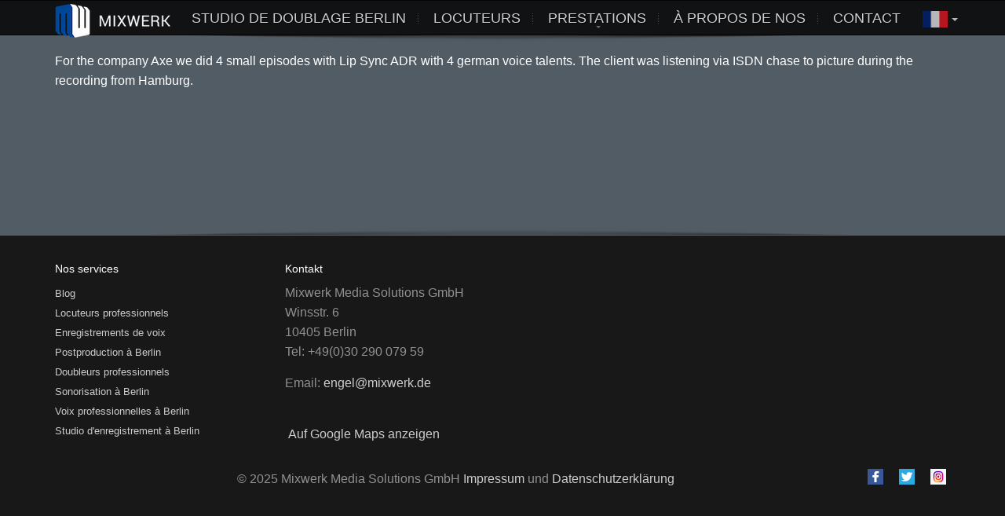

--- FILE ---
content_type: text/html; charset=utf-8
request_url: https://www.mixwerk.com/fr/mixwerk-news/1615-mai-voicerecording-studio-for-qaxe-effectq-in-3-languages
body_size: 4243
content:
<!doctype html><html
lang="de"><head><link
href="https://www.mixwerk.com/fr/mixwerk-news/1615-mai-voicerecording-studio-for-qaxe-effectq-in-3-languages" rel="canonical"/><link
rel="shortcut icon" href="/images/favicon16blue.png"><link
rel="apple-touch-icon" href="/images/favicon57.png"><link
rel="apple-touch-icon" sizes="72x72" href="/images/favicon72.png"><link
rel="apple-touch-icon" sizes="114x114" href="/images/favicon114.png"><title
class="metatitle">Mai: Voicerecording studio for "Axe Effect" in 3 languages</title><base
href="https://www.mixwerk.com/fr/mixwerk-news/1615-mai-voicerecording-studio-for-qaxe-effectq-in-3-languages" /><meta
http-equiv="content-type" content="text/html; charset=utf-8" /><meta
name="keywords" content="Sprecheragentur, Sprachaufnahmen" /><meta
name="author" content="Uwe Engel" /><meta
name="description" content="Alles rund um das Thema Tips und Tricks für Profi Sprecher und unsere Projekte" /><link
href="/plugins/system/jce/css/content.css?2b80deae17645d0459a059fc952fbb66" rel="stylesheet" type="text/css" /><link
href="/templates/ammon_v2/css/bootstrap.min.css" rel="stylesheet" type="text/css" /><link
href="/templates/ammon_v2/css/template.min.css" rel="stylesheet" type="text/css" /><link
href="/templates/ammon_v2/css/custom.css" rel="stylesheet" type="text/css" /><link
href="/media/mod_falang/css/template.css" rel="stylesheet" type="text/css" /><style type="text/css">body {background-color:#ffffff; color:#282828}#footer {background-color:#181818; color:#919090}.twitter-container {background-color:#242424; }body a, #bottom a,.showcase-item h3, h1.title, #simple-tabs ul.tabs li.active a, .tabs-clean-style ul.tabs li.active a, .intro-text, .feature_box .title, .acc-group.default-style > button, .acc-group.style3 > button:after, .acc-group.style3 > button:hover, .acc-group.style3 > button:hover:after, .pagination>li>a, .pagination>li>span, .pagination>li>a:hover, .pagination>li>span:hover, .pagination>li>a:focus, .pagination>li>span:focus {color:#004898;}#slideshow, #page_header, .readon, .br-next:hover, .br-previous:hover, #wowslider-container a.ws_next:hover, #wowslider-container a.ws_prev:hover, .nivo-directionNav a:hover, .pagination>.active>a, .pagination>.active>span, .pagination>.active>a:hover, .pagination>.active>span:hover, .pagination>.active>a:focus, .pagination>.active>span:focus, .tagspopular:not(.tagscloud) ul li a {background-color:#004898;}::-moz-selection, ::selection {background: #004898;}.plusslider-pagination li, .hg-portfolio-carousel .itemLinks a:hover, .hg-portfolio-carousel .controls > a:hover {background: #004898;}.caption1, .caption2, .caption3, .caption4, #wowslider-container .ws-title, .nivo-caption, a.thumbnail:hover, a.thumbnail:focus, a.thumbnail.active, .pagination>.active>a, .pagination>.active>span, .pagination>.active>a:hover, .pagination>.active>span:hover, .pagination>.active>a:focus, .pagination>.active>span:focus {border-color: #004898;}.hg-tabs.tabs_style1 > ul.nav > li.active > a {border-top-color: #004898;}.form-control:focus, .fc-wrapper > input:focus { border-color: #004898; -webkit-box-shadow: inset 0 1px 1px rgba(0, 0, 0, 0.075), 0 0 8px rgba(0, 72, 152, .6); box-shadow: inset 0 1px 1px rgba(0, 0, 0, 0.075), 0 0 8px rgba(0, 72, 152, .6);}#header {height: 45px;}#header #logo a, #header a#logo, .topnav {height: 45px;}nav#main_menu > ul > li > .inner-elem {line-height: 45px;}#icon-widgets {top: 85px;}#header.style2 nav#main_menu, #header.style3 nav#main_menu  {height: 45px;}#header.style4 nav#main_menu > ul > li > .inner-elem {line-height: 5px;}#header.style4 .topnav {height: 5px;}#header.style4 .topnav .mod-languages {margin-top: -3.5px;}#header.style4 ~ #icon-widgets {top: 65px;}#page_header {min-height:230px; background-color:#eb540a }#page_header .bgback {display:none;}nav#main_menu ul.hg-menu li ul { -webkit-transition-duration: 400ms; -moz-transition-duration: 400ms; -o-transition-duration: 400ms; -ms-transition-duration: 400ms; transition-duration: 400ms;  }</style> <script src="/media/jui/js/jquery.min.js?2b80deae17645d0459a059fc952fbb66" type="text/javascript"></script> <script src="/media/jui/js/jquery-noconflict.js?2b80deae17645d0459a059fc952fbb66" type="text/javascript"></script> <script src="/media/jui/js/jquery-migrate.min.js?2b80deae17645d0459a059fc952fbb66" type="text/javascript"></script> <script src="/media/system/js/caption.js?2b80deae17645d0459a059fc952fbb66" type="text/javascript"></script> <script src="/templates/ammon_v2/js/custom_all_pages.js" type="text/javascript"></script> <script src="/templates/ammon_v2/js/bootstrap.min.js" type="text/javascript"></script> <script src="/templates/ammon_v2/js/plugins.js" type="text/javascript"></script> <script src="/templates/ammon_v2/js/ammon_scripts.js" type="text/javascript"></script> <script src="/templates/ammon_v2/js/custom.js" type="text/javascript"></script> <script type="text/javascript">jQuery(window).on('load',  function() {
				new JCaption('img.caption');
			});</script> <meta
name="twitter:title" content="Mai: Voicerecording studio for "Axe Effect" in 3 languages"><meta
name="twitter:card" content="summary_large_image"><meta
name="twitter:site" content="@Mixwerk"><meta
name="twitter:creator" content="@Mixwerk"><meta
name="twitter:url" content="https://www.mixwerk.com/fr/mixwerk-news/1615-mai-voicerecording-studio-for-qaxe-effectq-in-3-languages"><meta
name="twitter:description" content="Alles rund um das Thema Tips und Tricks für Profi Sprecher und unsere Projekte"><meta
content="https://www.mixwerk.com/images/twittercard/mixwerk.jpg?1234" name="twitter:image:src"/><meta
property="og:title" content="Mai: Voicerecording studio for "Axe Effect" in 3 languages"/><meta
property="og:type" content="article"/><meta
property="og:url" content="https://www.mixwerk.com/fr/mixwerk-news/1615-mai-voicerecording-studio-for-qaxe-effectq-in-3-languages"/><meta
class="220" property="og:image"
content="https://www.mixwerk.com/images/opengraph/220jpg"/><meta
class="220" property="og:image"
content="https://www.mixwerk.com/images/opengraph/mixwerk-logo.png"/><meta
class="220" property="og:image"
content="https://www.mixwerk.com/images/opengraph/die-mixer.jpg"/><meta
property="og:site_name" content="Mixwerk"/><meta
property="og:description" content="Alles rund um das Thema Tips und Tricks für Profi Sprecher und unsere Projekte"/><meta
name="theme-color" content="#282723"><meta
name="viewport" content="width=device-width, initial-scale=1.0, maximum-scale=1.0, user-scalable=0"/><link
rel="stylesheet" href="/templates/ammon_v2/css/responsive.css"><style type="text/css">#page_header .bgback {
background-image: url("/images/header01.jpg");
height: 230px;
background-repeat: no-repeat;
background-position: center center;
background-size: cover;
display:block;
}

#page_header { background: #111!important; }</style></head><body
class=" com_content article  item-220 normalpage mixwerk-news browser_chrome main_over_slideshow isresponsive ammon_light " > <script type="text/javascript">window.onscroll = function() {scrollFunction()};

    function scrollFunction() {
        if (document.body.scrollTop > 80 || document.documentElement.scrollTop > 80) {
           console.log('scroll');
        }
    }</script> <input
type="checkbox" id="mob_nav" class="mobnav-checkbox"><div
id="page_wrapper" class="dark"><header
id="header"
class="shadow-down clearfix styledefault "><div
class="container"><div
class="logo-container"><h1 id="logo"><span
class="h1-txt"></span><a href="/"  id="logo" ><img src="/images/MIXWERK-LOGO-2020.png" alt="Sprecheragentur" title="Sprecheragentur"></a></h1></div><ul
class="topnav navRight"><li
class="languages drop"><div
class="mod-languages  advanced-dropdown"><form
name="lang" method="post" action="https://www.mixwerk.com/fr/mixwerk-news/1615-mai-voicerecording-studio-for-qaxe-effectq-in-3-languages"> <script type="application/javascript">document.addEventListener("DOMContentLoaded", function(event) {
            jQuery(function() {
                var speed = 150;
                jQuery('div.advanced-dropdown').hover(
                    function()
                    {
                        jQuery(this).find('ul').filter(':not(:animated)').slideDown({duration: speed});
                    },
                    function()
                    {
                        jQuery(this).find('ul').filter(':not(:animated)').slideUp({duration: speed});
                    }
                );
            });
        });</script> <a
href="javascript:;" class="langChoose">
<img
src="/media/mod_falang/images/fr.gif" alt="Francais" title="Francais" />                                <span
class="caret"></span>
</a><ul
class="lang-block" style="display: none"><li
class="lang-active" dir="ltr">
<a
href="/fr/mixwerk-news/1615-mai-voicerecording-studio-for-qaxe-effectq-in-3-languages">
<img
src="/media/mod_falang/images/fr.gif" alt="Francais" title="Francais" />                                                                                     <i
class="fa fa-check lang_checked"></i>                         </a></li><li
class="" dir="ltr">
<a
href="/it/mixwerk-news/1615-mai-voicerecording-studio-for-qaxe-effectq-in-3-languages">
<img
src="/media/mod_falang/images/it.gif" alt="Italiano" title="Italiano" />                                                                                                            </a></li><li
class="" dir="ltr">
<a
href="/es/mixwerk-news/1615-mai-voicerecording-studio-for-qaxe-effectq-in-3-languages">
<img
src="/media/mod_falang/images/es.gif" alt="Espanol" title="Espanol" />                                                                                                            </a></li><li
class="" dir="ltr">
<a
href="/en/mixwerk-news/1615-mai-voicerecording-studio-for-qaxe-effectq-in-3-languages">
<img
src="/media/mod_falang/images/en.gif" alt="English" title="English" />                                                                                                            </a></li><li
class="" dir="ltr">
<a
href="/de/mixwerk-news/1615-sprachaufnahmen-in-german-for-4-lipsync-episodes">
<img
src="/media/mod_falang/images/de.gif" alt="Deutsch" title="Deutsch" />                                                                                                            </a></li></ul></form></div></li></ul><nav
id="main_menu"><label
for="mob_nav" class="mobnav-label"><span
class="lines"></span></label><ul
class="hg-menu fadein clearfix"><li
class="item-781"><a
class="inner-elem" href="/fr/studio-de-doublage-berlin" >studio de doublage berlin</a></li><li
class="item-278"><a
class="inner-elem" href="/fr/sprecher" >Locuteurs</a></li><li
class="item-436 deeper parent"><a
class="inner-elem" href="/fr/leistungen" >Prestations</a><ul
class="nav-child unstyled small"><li
class="item-437"><a
class="inner-elem" href="/fr/leistungen/enregistrements-vocaux" >Enregistrements vocaux</a></li><li
class="item-758"><a
class="inner-elem" href="/fr/leistungen/post-production-et-mixage-films" >Post-production et mixage films</a></li><li
class="item-441"><a
class="inner-elem" href="/fr/leistungen/e-learning" >E-learning</a></li><li
class="item-442"><a
class="inner-elem" href="/fr/leistungen/adr" >Post Synchronisation / ADR</a></li><li
class="item-440"><a
class="inner-elem" href="/fr/leistungen/jeux-pc" >Jeux PC</a></li><li
class="item-443"><a
class="inner-elem" href="/fr/leistungen/publicites" >Publicités</a></li><li
class="item-444"><a
class="inner-elem" href="/fr/leistungen/annonces-telephoniques" >Annonces téléphoniques</a></li><li
class="item-439"><a
class="inner-elem" href="/fr/leistungen/doublage-de-films" >Doublage de films</a></li></ul></li><li
class="item-786"><a
class="inner-elem" href="/fr/a-propos-de-nos" >À propos de nos</a></li><li
class="item-258"><a
class="inner-elem" href="/fr/kontakt" >Contact</a></li></ul>
</nav><div
class="clearfix"></div></div></header><div
class="clearfix"></div>
<main
id="container" ><div
class="module-section "
id="user2"><div
class="container"><div
class="row"><div
class="moduletable   col-sm-12" id="mod277" data-id="277"><div
class="bghelper"><div
class="modulecontent"><div
class="custom"  ><div
class="separator "></div></div></div></div></div></div></div></div><div
id="mainbody"><div
class="container"><div
class="row"><div
class="col-sm-12"><div
class="mainbody-row"><div
class="item-page" itemscope itemtype="http://schema.org/Article"><meta
itemprop="inLanguage" content="fr" /><div
class="article-info muted"><dl
class="article-info"><dt
class="article-info-term">Détails</dt><dd
class="category-name">
Catégorie : <span
itemprop="genre">News</span></dd></dl></div><div
class="article-content" itemprop="articleBody">
For the company Axe we did 4 small episodes with Lip Sync ADR with 4 german voice talents. The client was listening via ISDN chase to picture during the recording from Hamburg.</div></div></div></div></div></div></div><div
id="abovefooter"><div
class="container"><div
class="row"></div></div></div></main>
<footer
id="footer" class="shadow-up"><div
class="container"><div
class="row"><div
class="moduletable   col-sm-3" id="mod221" data-id="221"><div
class="bghelper"><h3 data-role="title">Nos services</h3><div
class="modulecontent"><ul
class="menu "><li
class="item-158"><a
href="/fr/blog" >Blog</a></li><li
class="item-365"><a
href="/fr/locuteurs-professionnels" >Locuteurs professionnels</a></li><li
class="item-374"><a
href="/fr/enregistrements-de-voix" >Enregistrements de voix</a></li><li
class="item-370"><a
href="/fr/postproduction-a-berlin" >Postproduction à Berlin</a></li><li
class="item-367"><a
href="/fr/doubleurs-professionnels" >Doubleurs professionnels</a></li><li
class="item-371"><a
href="/fr/sonorisation-a-berlin" >Sonorisation à Berlin</a></li><li
class="item-366"><a
href="/fr/voix-professionnelles-a-berlin" >Voix professionnelles à Berlin</a></li><li
class="item-372"><a
href="/fr/studio-d-enregistrement-a-berlin" >Studio d'enregistrement à Berlin</a></li></ul></div></div></div><div
class="moduletable   col-sm-3" id="mod383" data-id="383"><div
class="bghelper"><h3 data-role="title">Kontakt</h3><div
class="modulecontent"><div
class="custom"  ><p>Mixwerk Media Solutions GmbH<br
/>Winsstr. 6<br
/> 10405 Berlin<br
/>Tel: +49(0)30 290 079 59</p>
Email: <a
href="#"><span
id="cloak3d57382115e38fb009e2656e7401eb72">Cette adresse e-mail est protégée contre les robots spammeurs. Vous devez activer le JavaScript pour la visualiser.</span><script type='text/javascript'>document.getElementById('cloak3d57382115e38fb009e2656e7401eb72').innerHTML = '';
				var prefix = '&#109;a' + 'i&#108;' + '&#116;o';
				var path = 'hr' + 'ef' + '=';
				var addy3d57382115e38fb009e2656e7401eb72 = '&#101;ng&#101;l' + '&#64;';
				addy3d57382115e38fb009e2656e7401eb72 = addy3d57382115e38fb009e2656e7401eb72 + 'm&#105;xw&#101;rk' + '&#46;' + 'd&#101;';
				var addy_text3d57382115e38fb009e2656e7401eb72 = '&#101;ng&#101;l' + '&#64;' + 'm&#105;xw&#101;rk' + '&#46;' + 'd&#101;';document.getElementById('cloak3d57382115e38fb009e2656e7401eb72').innerHTML += '<a ' + path + '\'' + prefix + ':' + addy3d57382115e38fb009e2656e7401eb72 + '\'>'+addy_text3d57382115e38fb009e2656e7401eb72+'<\/a>';</script></a><p> </p>
<a
class="map_link" title="Klicken Sie Hier um die Karte anzuzeigen." data-toggle="tooltip" data-placement="top" data-lightbox="iframe" href="/kontakt"><i
class="fa fa-map-marker"></i> Auf Google Maps anzeigen</a></div></div></div></div></div></div>
<section
id="bottom"><div
class="container"><div
class="row"><div
class="ta-center fullwidth"><ul
class="social-share clearfix"><li
class="sc-facebook"><div
class="fb-like" data-href="https://www.facebook.com/tonstudio.mixwerk/" data-send="false" data-layout="button_count" data-width="120" data-show-faces="false" data-font="lucida grande"></div></li></ul></div><div
class="ta-center fullwidth"><div
class="copyright"><p>&copy; 2025 Mixwerk Media Solutions GmbH  <a
href="https://www.mixwerk.com//fr/impressum">Impressum</a> und <a
href="https://www.mixwerk.com//fr/Datenschutzerklärung">Datenschutzerklärung</a><span
class="socmed-icons">
<a
target="_blank" href="https://www.facebook.com/tonstudio.mixwerk" title="Facebook" ><img
src="/images/socmedia/facebook.png" alt="Facebook" title="Facebook" /></a>
<a
target="_blank" href="https://twitter.com/Mixwerk" title="Twitter"><img
src="/images/socmedia/twitter.png" alt="Twitter" title="Twitter" /></a>
<a
target="_blank" href="https://www.instagram.com/mixwerk.synchron/" title="Instagram"><img
src="/images/socmedia/Instagram.png" alt="Instagram" title="Instagram" /></a>
</span></p></div></div></div></div></section></footer><a
href="#" id="totop"><i
class="fa fa-angle-up"></i><span>SCROLL TO TOP</span></a></div> <script type='text/javascript'>var _gaq = _gaq || [];
	_gaq.push(['_setAccount', 'UA-6114334-2']);
	_gaq.push(['_trackPageview']);
	(function() {
	var ga = document.createElement('script'); ga.type = 'text/javascript'; ga.async = true;
	ga.src = ('https:' == document.location.protocol ? 'https://ssl' : 'http://www') + '.google-analytics.com/ga.js';
	var s = document.getElementsByTagName('script')[0]; s.parentNode.insertBefore(ga, s);
	})();</script> </body></html>

--- FILE ---
content_type: text/css
request_url: https://www.mixwerk.com/templates/ammon_v2/css/template.min.css
body_size: 14247
content:
body{font-family:"Open Sans",Arial,Helvetica,tahoma sans-serif;font-size:16px;line-height:1.6;color:#282828;background-color:#fff}body.ammon_dark{color:#d7d7d7;background-color:#000}@media screen and (-webkit-min-device-pixel-ratio:0){@font-face{font-family:FontAwesome;src:url(../fonts/fontawesome-webfont.svg?v=4.1.0#fontawesomeregular) format('svg');font-weight:400;font-style:normal}}h1,h2,h3,h4,h5,h6{font-weight:400;color:#454545;margin-top:0}.ammon_dark h1,.ammon_dark h2,.ammon_dark h3,.ammon_dark h4,.ammon_dark h5,.ammon_dark h6{color:#bababa}a{text-decoration:none}a:hover{color:#555}.ammon_dark a:hover{color:#aaa}p{margin-bottom:15px}blockquote{margin:0 0 15px 0;color:#8a8a8a;font-style:italic;font-family:Georgia,"Times New Roman",Times,serif;line-height:1.4em;font-size:14px}.ammon_dark blockquote{color:#757575}blockquote p{line-height:1.4em;font-size:14px}blockquote small{font-size:12px}ol{margin:20px 0 20px 25px;list-style-type:decimal}ol li{font-size:12px;margin:5px 0;padding-bottom:5px;color:#666}.ammon_dark ol li{color:#999}ul{margin-bottom:20px}ul.list-style1,ul.list-style2,ul.list-style3,ul.list-style4,ul.list-style5,ul.list-style6,ul.list-style7,ul.list-style8,ul.list-style9{padding-left:0;margin-bottom:20px;margin-left:0}ul.list-style1 li{padding-left:15px;list-style:none;background:url(../images/bullet-list_01.png) no-repeat 0 0;line-height:20px}ul.list-style2 li{padding-left:15px;list-style:none;background:url(../images/bullet-list_02.png) no-repeat 0 0;line-height:20px}ul.list-style3 li{padding-left:15px;list-style:none;background:url(../images/bullet-list_03.png) no-repeat 0 0;line-height:20px}ul.list-style4 li{padding-left:25px;list-style:none;background:url(../images/bullet-list_04.png) no-repeat 0 0;line-height:20px;margin-bottom:5px}ul.list-style5 li{padding-left:25px;list-style:none;background:url(../images/bullet-list_05.png) no-repeat 0 0;line-height:20px;margin-bottom:5px}ul.list-style6 li{padding-left:25px;list-style:none;background:url(../images/bullet-list_06.png) no-repeat 0 0;line-height:20px;margin-bottom:5px}ul.list-style7 li{padding-left:25px;list-style:none;background:url(../images/bullet-list_07.png) no-repeat 0 0;line-height:20px;margin-bottom:5px}ul.list-style8 li{padding-left:25px;list-style:none;background:url(../images/bullet-list_08.png) no-repeat 0 0;line-height:20px;margin-bottom:5px}ul.list-style9 li{padding-left:25px;list-style:none;background:url(../images/bullet-list_09.png) no-repeat 0 0;line-height:20px;margin-bottom:5px}.ammon_dark .img-thumbnail,.ammon_dark .thumbnail{background-color:#000;border:1px solid #2c2c2c;-webkit-box-shadow:0 1px 2px rgba(255,255,255,.1);box-shadow:0 1px 2px rgba(255,255,255,.1)}.pre{font:11px Courier,"Courier New",monospace;padding:5px 5px 5px 15px;border:1px solid #ccc;background:#efefef;-webkit-border-radius:5px;-moz-border-radius:5px;border-radius:5px;color:#333;line-height:19px;overflow:auto;overflow-Y:hidden;clear:both;margin-bottom:20px}.ammon_dark .pre,.ammon_dark pre{color:#ccc;background-color:#0a0a0a;border:1px solid #333}.separator{background:#ddd;height:2px;margin:0 0 35px;opacity:.5}.ammon_dark .separator{background:#222}.head-image{padding:4px;border:1px solid silver}.ammon_dark .head-image{border:1px solid #3f3f3f}a:hover img.head-image{border:1px solid #888}.ammon_dark a:hover img.head-image{border:1px solid #777}.zoomimg{position:relative}.zoomimg:after,.zoomimg:before{content:'';display:block;position:absolute;top:4px;visibility:hidden;opacity:0;left:4px;-moz-transition:opacity 250ms ease-in;-webkit-transition:opacity 250ms ease-in;-o-transition:opacity 250ms ease-in;transition:opacity 250ms ease-in;z-index:1;bottom:4px;right:4px}.zoomimg:after{content:"\f00e";font-family:FontAwesome;display:block;width:40px;height:40px;background:#fff;border-radius:50%;top:50%;left:50%;margin:-20px 0 0 -20px;line-height:40px;text-align:center;font-size:18px;color:#acacac}.ammon_dark .zoomimg:after{background:#fff;color:#535353}.zoomimg:before{background:rgba(255,255,255,.2)}.ammon_dark .zoomimg:before{background:rgba(0,0,0,.2)}.zoomimg:hover:after,.zoomimg:hover:before{opacity:1;visibility:visible}::-moz-selection{color:#fff!important;background-color:rgba(0,0,0,.1)}::selection{color:#fff!important;background-color:rgba(0,0,0,.1)}.ammon_dark ::-moz-selection{color:#000!important;background-color:rgba(255,255,255,.54)}.ammon_dark ::selection{color:#000!important;background-color:rgba(255,255,255,.54)}.readon{color:#fff;font-size:13px;font-weight:400;padding:3px 6px;text-shadow:1px 1px 0 #555;text-decoration:none;position:relative}.ammon_dark .readon{color:#000;text-shadow:1px 1px 0 rgba(255,255,255,.23)}.readon span{position:relative}.readon:hover{color:#fff;text-decoration:none}.ammon_dark .readon:hover{color:#000}.readon:hover:before{background:rgba(0,0,0,.1);content:"";position:absolute;width:100%;height:100%;z-index:0;left:0;top:0}.ammon_dark .readon:hover:before{background:rgba(255,255,255,.1)}.readon:active:before{background:rgba(0,0,0,.2)}.ammon_dark .readon:active:before{background:rgba(255,255,255,.2)}.error404{font-weight:700;font-size:220px;line-height:1;color:#ccc;text-align:center;text-shadow:0 0 1px #000;text-transform:uppercase;margin:40px 0}.ammon_dark .error404{color:#333;text-shadow:0 0 1px #fff}.error404 span{display:block}.error404 p{font-size:30px}.clear:after,.clear:before{content:"";display:table}.clear:after{clear:both}.clear{zoom:1}.has_shadow{position:relative;padding:3px;border:1px solid silver;background:#fff}.ammon_dark .has_shadow{border:1px solid #3f3f3f;background:#000}.has_shadow:after,.has_shadow:before{content:"";position:absolute;z-index:-2}.has_shadow.lifted{border-radius:4px}.has_shadow.lifted:after,.has_shadow.lifted:before{bottom:15px;left:10px;width:50%;height:20%;max-width:300px;max-height:100px;box-shadow:0 15px 10px rgba(0,0,0,.7);-webkit-transform:rotate(-3deg);-ms-transform:rotate(-3deg);transform:rotate(-3deg)}.has_shadow.lifted:after{right:10px;left:auto;-webkit-transform:rotate(3deg);-ms-transform:rotate(3deg);transform:rotate(3deg)}.has_shadow.curled{border:1px solid #efefef;border-radius:0 0 120px 120px/0 0 6px 6px}.has_shadow.curled>img{border-radius:0 0 120px 120px/0 0 6px 6px}.has_shadow.curled:after,.has_shadow.curled:before{bottom:12px;left:10px;width:50%;height:55%;max-width:200px;max-height:100px;box-shadow:0 8px 12px rgba(0,0,0,.5);-webkit-transform:skew(-8deg) rotate(-3deg);-ms-transform:skew(-8deg) rotate(-3deg);transform:skew(-8deg) rotate(-3deg)}.has_shadow.curled:after{right:10px;left:auto;-webkit-transform:skew(8deg) rotate(3deg);-ms-transform:skew(8deg) rotate(3deg);transform:skew(8deg) rotate(3deg)}.has_shadow.perspective:before{left:80px;bottom:5px;width:50%;height:35%;max-width:200px;max-height:50px;box-shadow:-80px 0 8px rgba(0,0,0,.4);-webkit-transform:skew(50deg);-ms-transform:skew(50deg);transform:skew(50deg);-webkit-transform-origin:0 100%;-ms-transform-origin:0 100%;transform-origin:0 100%}.has_shadow.perspective:after{display:none}.has_shadow.raised{box-shadow:0 15px 10px -10px rgba(0,0,0,.5),0 1px 4px rgba(0,0,0,.3),0 0 40px rgba(0,0,0,.1) inset}.has_shadow.curved:before{top:10px;bottom:10px;left:0;right:50%;box-shadow:0 0 15px rgba(0,0,0,.6);border-radius:10px/100px}.has_shadow.curved-vt-2:before{right:0}.has_shadow.curved-hz-1:before{top:50%;bottom:0;left:10px;right:10px;border-radius:100px/10px}.has_shadow.curved-hz-2:before{top:0;bottom:0;left:10px;right:10px;border-radius:100px/10px}.left-outline{padding:10px 20px 10px 10000px;margin:0 0 25px -10000px;background:rgba(0,0,0,.4);color:#fff}.ammon_dark .left-outline{background:rgba(255,255,255,.4);color:#000}.right-outline{padding:10px 10000px 10px 20px;margin:0 -10000px 25px 0;background:rgba(0,0,0,.4);color:#fff}.ammon_dark .right-outline{background:rgba(255,255,255,.4);color:#000}.pricing-table{margin-bottom:35px;width:100%}.pricing-table.col3 .box{width:50%}.pricing-table.col3 .box{width:33.33%}.pricing-table.col4 .box{width:25%}.pricing-table.col5 .box{width:20%}.pricing-table.col6 .box{width:16.6%}.pricing-table .box{float:left;margin-top:7px;position:relative}.pricing-table .box .box-inner{border:1px solid #dedede;padding:20px;text-align:center;background:#f7f7f7;background:-moz-linear-gradient(top,#f7f7f7 0,#dedede 100%);background:-webkit-gradient(linear,left top,left bottom,color-stop(0,#f7f7f7),color-stop(100%,#dedede));background:-webkit-linear-gradient(top,#f7f7f7 0,#dedede 100%);background:-o-linear-gradient(top,#f7f7f7 0,#dedede 100%);background:-ms-linear-gradient(top,#f7f7f7 0,#dedede 100%);background:linear-gradient(top,#f7f7f7 0,#dedede 100%)}.ammon_dark .pricing-table .box .box-inner{border:1px solid #212121;background:#080808;background:-moz-linear-gradient(top,#080808 0,#212121 100%);background:-webkit-gradient(linear,left top,left bottom,color-stop(0,#080808),color-stop(100%,#212121));background:-webkit-linear-gradient(top,#080808 0,#212121 100%);background:-o-linear-gradient(top,#080808 0,#212121 100%);background:-ms-linear-gradient(top,#080808 0,#212121 100%);background:linear-gradient(top,#080808 0,#212121 100%)}.pricing-table .first .box-inner{-webkit-border-top-left-radius:5px;-webkit-border-bottom-left-radius:5px;-moz-border-radius-topleft:5px;-moz-border-radius-bottomleft:5px;border-top-left-radius:5px;border-bottom-left-radius:5px}.pricing-table .last .box-inner{-webkit-border-top-right-radius:5px;-webkit-border-bottom-right-radius:5px;-moz-border-radius-topright:5px;-moz-border-radius-bottomright:5px;border-top-right-radius:5px;border-bottom-right-radius:5px}.pricing-table .box .title{font-weight:700;font-size:26px;line-height:1;margin-bottom:15px;text-shadow:0 1px 0 rgba(255,255,255,.8),0 2px 0 #ccc}.ammon_dark .pricing-table .box .title{text-shadow:0 1px 0 rgba(0,0,0,.8),0 2px 0 #333}.pricing-table .box .price{font-size:3.5em;font-weight:700;letter-spacing:-1px;line-height:1;text-shadow:0 1px 0 rgba(255,255,255,.8),0 2px 0 #ccc;color:#454545}.ammon_dark .pricing-table .box .price{text-shadow:0 1px 0 rgba(0,0,0,.8),0 2px 0 #333;color:#bababa}.pricing-table .box .price span.curr{font-size:.6em;position:relative;top:-8px}.pricing-table .box .price-type{font-size:11px;color:#999}.ammon_dark .pricing-table .box .price-type{color:#666}.pricing-table .box ul.description{margin:20px 0;text-shadow:0 1px 0 #fff;color:#454545;list-style:none;padding:0}.ammon_dark .pricing-table .box ul.description{text-shadow:0 1px 0 #000;color:#bababa}.pricing-table .box ul.description li{line-height:19px}.pricing-table .box ul.description li a{line-height:19px;font-size:12px}.pricing-table .box .separator{margin:10px 0}.pricing-table .promoted .box-inner{border-width:7px;border-style:solid;position:relative;margin-top:0;margin-left:-7px;border-radius:3px;box-shadow:0 2px 15px rgba(0,0,0,.33)}.ammon_dark .pricing-table .promoted .box-inner{box-shadow:0 2px 15px rgba(255,255,255,.33)}.pricing-table .box.promoted .box-inner{background:#dedede;background:-moz-linear-gradient(top,#dedede 0,#f7f7f7 100%);background:-webkit-gradient(linear,left top,left bottom,color-stop(0,#dedede),color-stop(100%,#f7f7f7));background:-webkit-linear-gradient(top,#dedede 0,#f7f7f7 100%);background:-o-linear-gradient(top,#dedede 0,#f7f7f7 100%);background:-ms-linear-gradient(top,#dedede 0,#f7f7f7 100%);background:linear-gradient(top,#dedede 0,#f7f7f7 100%)}.ammon_dark .pricing-table .box.promoted .box-inner{background:#212121;background:-moz-linear-gradient(top,#212121 0,#080808 100%);background:-webkit-gradient(linear,left top,left bottom,color-stop(0,#212121),color-stop(100%,#080808));background:-webkit-linear-gradient(top,#212121 0,#080808 100%);background:-o-linear-gradient(top,#212121 0,#080808 100%);background:-ms-linear-gradient(top,#212121 0,#080808 100%);background:linear-gradient(top,#212121 0,#080808 100%)}.pricing-table .action a{color:#fff;text-shadow:0 1px 0 rgba(0,0,0,.5);text-transform:uppercase;border:0}.pricing-table .featured-badge{width:58px;height:51px;background:url(../images/featured-badge.png) no-repeat;top:-10px;right:-10px;position:absolute}.pricing-table .box.features .box-inner{border-right:none;background:#f5f5f5;text-align:left;margin-top:10px}.ammon_dark .pricing-table .box.features .box-inner{background:#0a0a0a}.pricing-table .box.features .box-inner .title{margin-left:20px;text-shadow:none}.pricing-table .box.features .box-inner .price{font-size:1.6em;line-height:2.7;letter-spacing:0;margin-left:20px;text-shadow:none}.pricing-table .box.features ul.description{margin-left:20px}.pricing-table .box.features ul.description li .help{cursor:help}.pricing-table.orange-style{color:#eb540a}.pricing-table.orange-style .promoted .box-inner{border-color:#eb540a}.pricing-table.orange-style .action a{background-color:#eb540a}.pricing-table.orange-style .action a:hover{background-color:#c5490c}.pricing-table.blue-style{color:#08579c}.pricing-table.blue-style .promoted .box-inner{border-color:#08579c}.pricing-table.blue-style .action a{background-color:#08579c}.pricing-table.blue-style .action a:hover{background-color:#0a4477}.pricing-table.purple-style{color:#8a2d9a}.pricing-table.purple-style .promoted .box-inner{border-color:#8a2d9a}.pricing-table.purple-style .action a{background-color:#8a2d9a}.pricing-table.purple-style .action a:hover{background-color:#792088}.pricing-table.yellow-style{color:#e9c02b}.pricing-table.yellow-style .promoted .box-inner{border-color:#ebbd16}.pricing-table.yellow-style .action a{background-color:#ebbd16}.pricing-table.yellow-style .action a:hover{background-color:#dbb733}.pricing-table.turqoise-style{color:#12c6c2}.pricing-table.turqoise-style .promoted .box-inner{border-color:#12c6c2}.pricing-table.turqoise-style .action a{background-color:#12c6c2}.pricing-table.turqoise-style .action a:hover{background-color:#10adaa}.pricing-table.darkred-style{color:#c62b57}.pricing-table.darkred-style .promoted .box-inner{border-color:#c62b57}.pricing-table.darkred-style .action a{background-color:#c62b57}.pricing-table.darkred-style .action a:hover{background-color:#ac1e47}.pricing-table.red-style{color:#f02311}.pricing-table.red-style .promoted .box-inner{border-color:#f02311}.pricing-table.red-style .action a{background-color:#f02311}.pricing-table.red-style .action a:hover{background-color:#cf1f10}.pricing-table.green-style{color:#59a80f}.pricing-table.green-style .promoted .box-inner{border-color:#59a80f}.pricing-table.green-style .action a{background-color:#59a80f}.pricing-table.green-style .action a:hover{background-color:#46800f}.pricing-table.green-lemon-style{color:#9cc607}.pricing-table.green-lemon-style .promoted .box-inner{border-color:#9cc607}.pricing-table.green-lemon-style .action a{background-color:#9cc607}.pricing-table.green-lemon-style .action a:hover{background-color:#86a80d}.hg-tabs>.nav{list-style:none;margin:0;padding:0;border:0}.hg-tabs>.nav>li>a{display:block;text-decoration:none;margin:0;border-radius:0;border:0}.hg-tabs .tab-content p:last-child{margin-bottom:0}.hg-tabs.tabs_style1{background:#fff;border:1px solid #ececec}.ammon_dark .hg-tabs.tabs_style1{background:#000;border:1px solid #131313}.hg-tabs.tabs_style1>ul.nav{margin-bottom:0;background:#fff;background:-moz-linear-gradient(top,#fff 0,#f9f9f9 100%);background:-webkit-gradient(linear,left top,left bottom,color-stop(0,#fff),color-stop(100%,#f9f9f9));background:-webkit-linear-gradient(top,#fff 0,#f9f9f9 100%);background:-o-linear-gradient(top,#fff 0,#f9f9f9 100%);background:-ms-linear-gradient(top,#fff 0,#f9f9f9 100%);background:linear-gradient(to bottom,#fff 0,#f9f9f9 100%)}.ammon_dark .hg-tabs.tabs_style1>ul.nav{background:#000;background:-moz-linear-gradient(top,#000 0,#060606 100%);background:-webkit-gradient(linear,left top,left bottom,color-stop(0,#000),color-stop(100%,#060606));background:-webkit-linear-gradient(top,#000 0,#060606 100%);background:-o-linear-gradient(top,#000 0,#060606 100%);background:-ms-linear-gradient(top,#000 0,#060606 100%);background:linear-gradient(to bottom,#000 0,#060606 100%)}.hg-tabs.tabs_style1>ul.nav>li{float:left;margin-bottom:-1px}.hg-tabs.tabs_style1>ul.nav>li>a{padding:8px 20px;line-height:18px;border:1px solid transparent;border-left:1px solid #fff;border-right:1px solid #ececec;color:#343434}.ammon_dark .hg-tabs.tabs_style1>ul.nav>li>a{border-left:1px solid #000;border-right:1px solid #131313;color:#cbcbcb}.hg-tabs.tabs_style1>ul.nav>li.active>a,.hg-tabs.tabs_style1>ul.nav>li>a:hover{background-color:#fff}.ammon_dark .hg-tabs.tabs_style1>ul.nav>li.active>a,.ammon_dark .hg-tabs.tabs_style1>ul.nav>li>a:hover{background-color:#000}.hg-tabs.tabs_style1>ul.nav>li.active>a{border-top:3px solid #eb540a;border-left:0;font-weight:700;padding:6px 20px 10px}.hg-tabs.tabs_style1 .tab-content{display:table;width:100%;padding:10px 15px 15px}.hg-tabs.tabs_style2{margin:10px 0}.hg-tabs.tabs_style2>ul.nav{margin-bottom:10px}.hg-tabs.tabs_style2>ul.nav>li{float:left;border-left:1px dotted #ccc;line-height:18px}.ammon_dark .hg-tabs.tabs_style2>ul.nav>li{border-left:1px dotted #333}.hg-tabs.tabs_style2>ul.nav>li:first-child{border-left:0}.hg-tabs.tabs_style2>ul.nav>li:first-child a{border-left:0;padding-left:0}.hg-tabs.tabs_style2>ul.nav>li>a{padding:4px 20px;line-height:18px;color:#555;font-weight:700;border:0}.ammon_dark .hg-tabs.tabs_style2>ul.nav>li>a{color:#aaa}.hg-tabs.tabs_style2>ul.nav>li.active>a,.hg-tabs.tabs_style2>ul.nav>li>a:hover{background:0 0;color:#222}.ammon_dark .hg-tabs.tabs_style2>ul.nav>li.active>a,.ammon_dark .hg-tabs.tabs_style2>ul.nav>li>a:hover{background:0 0;color:#ddd}.hg-tabs.tabs_style2 .tab-content{display:table;width:100%;padding:0}.hg-tabs.tabs_style3{background:#fff;border:1px solid #ececec;border-radius:5px;position:static;overflow:hidden}.ammon_dark .hg-tabs.tabs_style3{background:#000;border:1px solid #131313}.hg-tabs.tabs_style3>ul.nav{margin-bottom:0;background:#fff;background:-moz-linear-gradient(top,#fff 0,#f9f9f9 100%);background:-webkit-gradient(linear,left top,left bottom,color-stop(0,#fff),color-stop(100%,#f9f9f9));background:-webkit-linear-gradient(top,#fff 0,#f9f9f9 100%);background:-o-linear-gradient(top,#fff 0,#f9f9f9 100%);background:-ms-linear-gradient(top,#fff 0,#f9f9f9 100%);background:linear-gradient(to bottom,#fff 0,#f9f9f9 100%)}.ammon_dark .hg-tabs.tabs_style3>ul.nav{background:#000;background:-moz-linear-gradient(top,#000 0,#060606 100%);background:-webkit-gradient(linear,left top,left bottom,color-stop(0,#000),color-stop(100%,#060606));background:-webkit-linear-gradient(top,#000 0,#060606 100%);background:-o-linear-gradient(top,#000 0,#060606 100%);background:-ms-linear-gradient(top,#000 0,#060606 100%);background:linear-gradient(to bottom,#000 0,#060606 100%)}.hg-tabs.tabs_style3>ul.nav>li{float:left;margin-bottom:-1px}.hg-tabs.tabs_style3>ul.nav>li>a{padding:8px 20px;line-height:18px;border:1px solid transparent;border-left:1px solid #fff;border-right:1px solid #ececec;color:#343434}.ammon_dark .hg-tabs.tabs_style3>ul.nav>li>a{border-left:1px solid #000;border-right:1px solid #131313;color:#cbcbcb}.hg-tabs.tabs_style3>ul.nav>li.active>a,.hg-tabs.tabs_style3>ul.nav>li>a:hover{background-color:#fff}.ammon_dark .hg-tabs.tabs_style3>ul.nav>li.active>a,.ammon_dark .hg-tabs.tabs_style3>ul.nav>li>a:hover{background-color:#000}.hg-tabs.tabs_style3>ul.nav>li.active>a{border-left:0;font-weight:700}.hg-tabs.tabs_style3 .tab-content{display:table;width:100%;padding:10px 15px 15px}.hg-tabs.tabs_style4>ul.nav{margin-bottom:0}.hg-tabs.tabs_style4>ul.nav>li{float:left;margin-bottom:-1px}.hg-tabs.tabs_style4>ul.nav>li>a{padding:8px 20px;line-height:18px;color:#343434}.ammon_dark .hg-tabs.tabs_style4>ul.nav>li>a{color:#cbcbcb}.hg-tabs.tabs_style4>ul.nav>li.active>a,.hg-tabs.tabs_style4>ul.nav>li>a:hover{color:#222}.ammon_dark .hg-tabs.tabs_style4>ul.nav>li>a:hover{color:#ddd;color:#ddd;background-color:#111}.hg-tabs.tabs_style4>ul.nav>li.active>a{background:#fff;border:1px solid #ececec;border-bottom:0;-webkit-border-top-left-radius:5px;-webkit-border-top-right-radius:5px;-moz-border-top-left-radius:5px;-moz-border-top-right-radius:5px;border-top-left-radius:5px;border-top-right-radius:5px}.ammon_dark .hg-tabs.tabs_style4>ul.nav>li.active>a{background:#000;border:1px solid #131313;color:#fff}.hg-tabs.tabs_style4 .tab-content{display:table;width:100%;padding:10px 15px 15px;border:1px solid #ececec;background:#fff}.ammon_dark .hg-tabs.tabs_style4 .tab-content{border:1px solid #131313;background:#000}.accordion-group.wrapped{background:rgba(0,0,0,.03);border-radius:2px}.ammon_dark .accordion-group.wrapped{background:rgba(255,255,255,.03)}.acc-group.panel{box-shadow:none;-webkit-box-shadow:none;background-color:transparent;border:none;border-radius:0}.acc-group.default-style{margin-bottom:5px}.acc-group.default-style>button{background:0 0;border:0;padding:14px 10px;color:#cd2122;display:block;width:100%;text-align:left;position:relative;outline:0;border-radius:2px 2px 0 0;font-size:16px;background:rgba(0,0,0,.05);border-bottom:1px solid rgba(0,0,0,.06)}.ammon_dark .acc-group.default-style>button{background:rgba(255,255,255,.05);border-bottom:1px solid rgba(255,255,255,.06)}.acc-group.default-style>button+div.acc_content{background:rgba(0,0,0,.05);border-radius:0 0 2px 2px}.ammon_dark .acc-group.default-style>button+div.acc_content{background:rgba(255,255,255,.05)}.acc-group.default-style>button:after{content:"\f106";position:absolute;right:5px;top:17px;width:20px;height:20px;display:inline-block;font-family:FontAwesome;font-style:normal;font-weight:400;line-height:1;-webkit-font-smoothing:antialiased;-moz-osx-font-smoothing:grayscale;text-align:center;line-height:20px;font-size:18px}.acc-group.default-style>button.collapsed:after{content:"\f107"}.acc-group.default-style>button.collapsed{color:#505050;background:0 0}.ammon_dark .acc-group.default-style>button.collapsed{color:#afafaf;background:0 0}.accordion-group:not(.wrapped) .acc-group.default-style>button.collapsed{padding-left:0;-webkit-transition:padding-left .2s ease-out;-moz-transition:padding-left .2s ease-out;-ms-transition:padding-left .2s ease-out;transition:padding-left .2s ease-out}.acc-group.default-style>button:hover{color:#000}.ammon_dark .acc-group.default-style>button:hover{color:#fff}.acc-group.default-style .content{padding:15px}.acc-group.style2{margin-bottom:5px;padding:0;border:1px solid #e5e5e5;-webkit-border-radius:4px;-moz-border-radius:4px;border-radius:4px}.ammon_dark .acc-group.style2{border:1px solid #1a1a1a}.acc-group.style2>button{display:block;font-size:14px;width:100%;text-align:left;position:relative;margin:0;padding:10px;text-decoration:none;outline:0}.acc-group.style2>button,.acc-group.style2>button:focus{color:#000;font-weight:700}.ammon_dark .acc-group.style2>button,.ammon_dark .acc-group.style2>button:focus{color:#fff}.acc-group.style2>button:after{content:"\f106";position:absolute;right:5px;top:11px;width:20px;height:20px;display:inline-block;font-family:FontAwesome;font-style:normal;font-weight:400;line-height:1;-webkit-font-smoothing:antialiased;-moz-osx-font-smoothing:grayscale;text-align:center;line-height:20px;font-size:18px;opacity:.4}.acc-group.style2>button.collapsed:after{content:"\f107";opacity:.6}.acc-group.style2>button.collapsed{color:#505050;font-weight:400}.ammon_dark .acc-group.style2>button.collapsed{color:#afafaf}.acc-group.style2>button:hover{color:#000}.ammon_dark .acc-group.style2>button:hover{color:#fff}.acc-group.style2 .content{padding:10px 15px;border-top:1px solid #e5e5e5}.ammon_dark .acc-group.style2 .content{border-top:1px solid #1a1a1a}.acc-group.style2 .content p:last-child{margin-bottom:0}.acc-group.style3{margin-bottom:8px;padding-bottom:8px;border-bottom:1px solid #e5e5e5}.ammon_dark .acc-group.style3{border-bottom:1px solid #1a1a1a}.acc-group.style3>button{display:block;width:100%;text-align:left;position:relative;margin:0;padding:10px 10px 10px 60px;background:0 0;border:0;font-size:16px;outline:0}.acc-group.style3>button:after{content:'-';position:absolute;left:0;top:0;width:40px;height:40px;font-size:35px;background:#eee;color:#cd2122;padding:0;text-shadow:0 1px 0 #fff;line-height:36px;font-family:Arial;text-align:center}.ammon_dark .acc-group.style3>button:after{background:#111;text-shadow:0 1px 0 #000}.acc-group.style3>button:hover{color:#cd2122}.acc-group.style3>button:hover:after{color:#cd2122;background:#e9e9e9}.ammon_dark .acc-group.style3>button:hover:after{background:#161616}.acc-group.style3>button.collapsed:after{color:#b5b5b5;content:'+';padding:0;font-size:30px;line-height:40px}.ammon_dark .acc-group.style3>button.collapsed:after{color:#4a4a4a}.acc-group.style3>button.collapsed{color:#505050}.ammon_dark .acc-group.style3>button.collapsed{color:#afafaf}.acc-group.style3 .content{padding:10px 15px}.acc-group.style3 .content p:last-child{margin-bottom:0}.quotes{margin-top:40px;position:relative}.quotes blockquote{margin-bottom:40px;padding:0 0 0 70px;position:relative;width:90%}.quotes blockquote p{color:#444;font-size:18px;font-style:italic;margin:0}.ammon_dark .quotes blockquote p{color:#bbb}blockquote{quotes:none}.quotes blockquote:before{color:#ddd;content:"“";display:block;font-size:140px;font-family:Georgia,"Times New Roman",Times,serif;left:-10px;position:absolute;top:40px;z-index:3}.ammon_dark .quotes blockquote:before{color:#222}ul.gallery{clear:both;list-style:none outside none;margin:10px 0 0 -20px;overflow:hidden;padding:8px 0}ul.gallery li{background:#fff;float:left;margin:0 0 20px 20px;padding:0;list-style:none}.ammon_dark ul.gallery li{background:#000}ul.gallery li .thumbnail{margin-bottom:0}.logo-container{float:left}#logo{float:left;margin:0}a#logo,h1#logo a{padding:0 10px;position:relative}#logo img{top:5px;bottom:0;left:0;right:0;margin:auto;position:absolute}#header{position:fixed;width:100%;z-index:2000;background:rgba(0,0,0,.8);border-top:1px solid rgba(0,0,0,.8);border-bottom:1px solid rgba(0,0,0,.8);top:0}.ammon_dark #header{background:rgba(255,255,255,.6);border-top:1px solid rgba(255,255,255,.8);border-bottom:1px solid rgba(255,255,255,.8)}#header.shadow-down:after{content:'';position:absolute;width:100%;height:20px;top:100%;left:0;background:url(../images/shadow-down.png) no-repeat center top}nav#main_menu{float:right}nav#main_menu ul{margin:0;list-style:none;padding:0}nav#main_menu ul li{float:left}nav#main_menu ul.hg-menu li ul{opacity:0;visibility:hidden;left:-2999px;-webkit-backface-visibility:hidden}nav#main_menu ul.hg-menu li ul,nav#main_menu ul.hg-menu.fadein li ul{-webkit-transition:opacity .4s cubic-bezier(.19,1,.22,1),visibility .4s cubic-bezier(.19,1,.22,1);-moz-transition:opacity .4s cubic-bezier(.19,1,.22,1),visibility .4s cubic-bezier(.19,1,.22,1);-o-transition:opacity .4s cubic-bezier(.19,1,.22,1),visibility .4s cubic-bezier(.19,1,.22,1);-ms-transition:opacity .4s cubic-bezier(.19,1,.22,1),visibility .4s cubic-bezier(.19,1,.22,1);transition:opacity .4s cubic-bezier(.19,1,.22,1),visibility .4s cubic-bezier(.19,1,.22,1)}nav#main_menu ul.hg-menu.fadeinslidedown li ul{margin-top:50px;-webkit-transition:opacity .4s cubic-bezier(.19,1,.22,1),visibility .4s cubic-bezier(.19,1,.22,1),margin-top .4s cubic-bezier(.19,1,.22,1);-moz-transition:opacity .4s cubic-bezier(.19,1,.22,1),visibility .4s cubic-bezier(.19,1,.22,1),margin-top .4s cubic-bezier(.19,1,.22,1);-o-transition:opacity .4s cubic-bezier(.19,1,.22,1),visibility .4s cubic-bezier(.19,1,.22,1),margin-top .4s cubic-bezier(.19,1,.22,1);-ms-transition:opacity .4s cubic-bezier(.19,1,.22,1),visibility .4s cubic-bezier(.19,1,.22,1),margin-top .4s cubic-bezier(.19,1,.22,1);transition:opacity .4s cubic-bezier(.19,1,.22,1),visibility .4s cubic-bezier(.19,1,.22,1),margin-top .4s cubic-bezier(.19,1,.22,1)}nav#main_menu ul.hg-menu.fadeinslideright li ul{margin-left:50px;-webkit-transition:opacity .4s cubic-bezier(.19,1,.22,1),visibility .4s cubic-bezier(.19,1,.22,1),margin-left .4s cubic-bezier(.19,1,.22,1);-moz-transition:opacity .4s cubic-bezier(.19,1,.22,1),visibility .4s cubic-bezier(.19,1,.22,1),margin-left .4s cubic-bezier(.19,1,.22,1);-o-transition:opacity .4s cubic-bezier(.19,1,.22,1),visibility .4s cubic-bezier(.19,1,.22,1),margin-left .4s cubic-bezier(.19,1,.22,1);-ms-transition:opacity .4s cubic-bezier(.19,1,.22,1),visibility .4s cubic-bezier(.19,1,.22,1),margin-left .4s cubic-bezier(.19,1,.22,1);transition:opacity .4s cubic-bezier(.19,1,.22,1),visibility .4s cubic-bezier(.19,1,.22,1),margin-left .4s cubic-bezier(.19,1,.22,1)}nav#main_menu>ul>li{margin-left:10px;padding-left:15px;position:relative}nav#main_menu>ul>li:first-child{margin-left:0;padding-left:0}nav#main_menu>ul>li:before{content:'';position:absolute;left:0;top:35%;height:30%;width:1px;border-left:1px dotted rgba(238,238,238,.2)}.ammon_dark nav#main_menu>ul>li:before{border-left:1px dotted rgba(17,17,17,.2)}nav#main_menu>ul>li:first-child:before{display:none}nav#main_menu ul li .inner-elem{text-transform:uppercase;color:#fff;padding:0 5px;display:block;position:relative;text-shadow:1px 1px 0 #000;opacity:.8}.ammon_dark nav#main_menu ul li .inner-elem{color:#000;text-shadow:1px 1px 0 rgba(255,255,255,.4)}nav#main_menu ul li.active>.inner-elem,nav#main_menu ul li:hover>.inner-elem,nav#main_menu ul li>.inner-elem:hover{opacity:1;text-decoration:none}nav#main_menu>ul>li>.inner-elem:after{content:'';position:absolute;top:70%;left:50%;margin-left:-2px;border:3px solid transparent;border-top-color:rgba(238,238,238,.5)}.ammon_dark nav#main_menu>ul>li>.inner-elem:after{border-top-color:rgba(17,17,17,.5)}nav#main_menu>ul>li>.inner-elem:only-child:after{display:none}nav#main_menu li:hover>ul{display:block}nav#main_menu>ul>li>ul{margin-top:-2px}nav#main_menu ul ul{background:rgba(0,0,0,.7);min-width:200px;position:absolute;left:0;z-index:1}.ammon_dark nav#main_menu ul ul{background:rgba(255,255,255,.7)}nav#main_menu ul ul li{float:none;position:relative}nav#main_menu ul ul .inner-elem{text-transform:none;font-size:12px;padding:8px 10px;margin:0;border-top:1px solid rgba(0,0,0,.3);opacity:.8;color:#eee;text-decoration:none}.ammon_dark nav#main_menu ul ul .inner-elem{border-top:1px solid rgba(255,255,255,.3);color:#111}nav#main_menu ul ul li.active>.inner-elem,nav#main_menu ul ul li:hover>.inner-elem,nav#main_menu ul ul li>.inner-elem:hover{opacity:1;color:#fff;background:rgba(0,0,0,.4)}.ammon_dark nav#main_menu ul ul li.active>.inner-elem,.ammon_dark nav#main_menu ul ul li:hover>.inner-elem,.ammon_dark nav#main_menu ul ul li>.inner-elem:hover{color:#000;background:rgba(255,255,255,.4)}nav#main_menu ul ul li:first-child>.inner-elem{border-top:none}nav#main_menu ul ul li .inner-elem:after{content:'';position:absolute;top:50%;left:95%;margin-top:-2px;border:3px solid transparent;border-left-color:rgba(238,238,238,.5)}.ammon_dark nav#main_menu ul ul li .inner-elem:after{border-left-color:rgba(17,17,17,.5)}nav#main_menu ul ul li>.inner-elem:only-child:after{display:none}nav#main_menu>ul.hg-menu li:hover>ul,nav#main_menu>ul.hg-menu li>.inner-elem:hover+ul{opacity:1;visibility:visible}nav#main_menu>ul.hg-menu.fadeinslidedown li:hover>ul,nav#main_menu>ul.hg-menu.fadeinslidedown li>.inner-elem:hover+ul{margin-top:-2px}nav#main_menu>ul.hg-menu.fadeinslideright li:hover>ul,nav#main_menu>ul.hg-menu.fadeinslideright li>.inner-elem:hover+ul{margin-left:0}nav#main_menu>ul>li:hover>ul,nav#main_menu>ul>li>a:hover+ul{left:0}nav#main_menu ul ul li:hover>ul,nav#main_menu ul ul li>a:hover+ul{left:100%;top:0}.mobnav-checkbox,.mobnav-label{display:none}nav#main_menu .mobnav-label{width:38px;padding:13px 10px;background:0 0;cursor:pointer;border:1px solid rgba(255,255,255,.7);margin-top:9px;border-radius:3px}.ammon_dark nav#main_menu .mobnav-label{border:1px solid rgba(0,0,0,.7)}nav#main_menu .mobnav-label:hover{background:rgba(0,0,0,.7)}.ammon_dark nav#main_menu .mobnav-label:hover{background:rgba(255,255,255,.7)}nav#main_menu .mobnav-label span,nav#main_menu .mobnav-label span:after,nav#main_menu .mobnav-label span:before{height:2px;width:16px;background:#e7e6dd;display:block}.ammon_dark nav#main_menu .mobnav-label span,.ammon_dark nav#main_menu .mobnav-label span:after,.ammon_dark nav#main_menu .mobnav-label span:before{background:#181922}nav#main_menu .mobnav-label span{position:relative}nav#main_menu .mobnav-label span:before{content:'';position:absolute;top:-6px}nav#main_menu .mobnav-label span:after{content:'';position:absolute;top:6px}nav#main_menu .mobnav-label:hover{background:rgba(0,0,0,.7)}.ammon_dark nav#main_menu .mobnav-label:hover{background:rgba(255,255,255,.7)}nav#main_menu .mobnav-label span,nav#main_menu .mobnav-label span:after,nav#main_menu .mobnav-label span:before{height:2px;width:16px;background:#e7e6dd;display:block}.ammon_dark nav#main_menu .mobnav-label span,.ammon_dark nav#main_menu .mobnav-label span:after,.ammon_dark nav#main_menu .mobnav-label span:before{background:#181922}nav#main_menu .mobnav-label span{position:relative}nav#main_menu .mobnav-label span:before{content:'';position:absolute;top:-6px}nav#main_menu .mobnav-label span:after{content:'';position:absolute;top:6px}.mobnav-checkbox:checked+#page_wrapper .mobnav-label{background:rgba(0,0,0,.7);border:1px solid #fff}.ammon_dark .mobnav-checkbox:checked+#page_wrapper .mobnav-label{background:rgba(255,255,255,.7);border:1px solid #000}.mobnav-checkbox:checked+#page_wrapper .mobnav-label span{background:0 0}.mobnav-checkbox:checked+#page_wrapper .mobnav-label span:before{top:0;-webkit-transform:rotate(-45deg);-moz-transform:rotate(-45deg);-ms-transform:rotate(-45deg);transform:rotate(-45deg);background:#fff}.ammon_dark .mobnav-checkbox:checked+#page_wrapper .mobnav-label span:before{background:#000}.mobnav-checkbox:checked+#page_wrapper .mobnav-label span:after{top:0;-webkit-transform:rotate(45deg);-moz-transform:rotate(45deg);-ms-transform:rotate(45deg);transform:rotate(45deg);background:#fff}.ammon_dark .mobnav-checkbox:checked+#page_wrapper .mobnav-label span:after{background:#000}.topnav{float:right;list-style:none;margin:0;padding:0}.topnav.navRight{margin-left:20px}.topnav ul{list-style:none;margin:0;padding:0;line-height:1}.topnav .mod-languages ul li{display:inline-block;position:relative;line-height:1}.topnav .mod-languages a{display:block;line-height:1;opacity:.7}.topnav .mod-languages .lang-active a,.topnav .mod-languages a:hover{opacity:1}.topnav .mod-languages a:hover img{filter:none;-webkit-filter:none;box-shadow:0 0 4px rgba(0,0,0,.64)}.ammon_dark .topnav .mod-languages a:hover img{box-shadow:0 0 4px rgba(255,255,255,.64)}#header.style2{background-color:transparent;border:none}#header.style2.shadow-down:after{display:none}#header.style2 .topnav,#header.style2 nav#main_menu{background:rgba(0,0,0,.6);padding:0 20px;border-radius:3px}.ammon_dark #header.style2 .topnav{background:rgba(255,255,255,.6)}#header.style2 .topnav~nav#main_menu{border-radius:3px 0 0 3px;padding-right:0}#header.style2 .topnav{margin-left:0;border-radius:0 3px 3px 0}#header.style3{background-color:transparent;border:none}#header.style3.shadow-down:after{display:none}#header.style3 nav#main_menu{background:rgba(0,0,0,.6);border-radius:4px 0 0 4px;padding:0 2000px 0 20px;margin:0 -2000px 0 0}.ammon_dark #header.style3 nav#main_menu{background:rgba(255,255,255,.6)}#header.style4{background-color:transparent;border:none}#header.style4.shadow-down:after{display:none}#header.style4 nav#main_menu{padding-top:20px}#header.style4 nav#main_menu>ul>li{background:0 0;padding-left:0;margin-left:10px}#header.style4 .topnav,#header.style4 nav#main_menu>ul>li>.inner-elem{background:rgba(0,0,0,.6);padding:0 10px;border-radius:2px}.ammon_dark #header.style4 .topnav{background:rgba(255,255,255,.6)}#header.style4 nav#main_menu li ul{border-radius:2px}#header.style4 .topnav{margin-top:20px}#header.style4 nav#main_menu>ul>li>.inner-elem:after{top:76%}.tooltip.top{min-width:90px}#icon-widgets{position:absolute;top:105px;z-index:1;width:100%;height:0}#icon-widgets .icon-menu{float:right;margin:0;padding:0;background:rgba(0,0,0,.5);list-style:none;border-radius:3px}.ammon_dark #icon-widgets .icon-menu{background:rgba(255,255,255,.5)}#icon-widgets .icon-menu>li{float:left;margin-left:0;padding-left:0;border-left:1px solid rgba(255,255,255,.2);position:relative;overflow:hidden;list-style:none}.ammon_dark #icon-widgets .icon-menu>li{border-left:1px solid rgba(0,0,0,.2)}#icon-widgets .icon-menu>li:first-child{margin-left:0;padding-left:0;border-left:0}#icon-widgets .icon-menu .trigBtn{display:none}#icon-widgets .icon-menu .trigBtn+label{float:left;width:38px;height:32px;line-height:32px;vertical-align:middle;text-align:center;color:rgba(255,255,255,.8);display:block;margin:0;cursor:pointer}.ammon_dark #icon-widgets .icon-menu .trigBtn+label{color:rgba(0,0,0,.8)}#icon-widgets .icon-menu .trigBtn+label:hover,#icon-widgets .icon-menu .trigBtn:checked+label{color:#fff}.ammon_dark #icon-widgets .icon-menu .trigBtn+label:hover,.ammon_dark #icon-widgets .icon-menu .trigBtn:checked+label{color:#000}#icon-widgets .icon-menu .trigBtn:checked+label{background:rgba(0,0,0,.2);margin-right:5px}.ammon_dark #icon-widgets .icon-menu .trigBtn:checked+label{background:rgba(255,255,255,.2)}#icon-widgets .icon-menu .trigBtn:checked+label .fa:before{content:"\f00d"!important}#icon-widgets .icon-menu .trigBtn~.trig_panel{float:left;max-width:0;overflow:hidden}#icon-widgets .icon-menu .trigBtn:checked~.trig_panel{max-width:250px;margin-right:5px}#icon-widgets .icon-menu li:first-child .trigBtn:checked+label{border-radius:3px 0 0 3px}#icon-widgets .search-box input[type=text]{background:0 0;filter:none;border:none;margin:0;padding:0;color:#ddd;width:130px;height:32px;line-height:32px;box-shadow:none}.ammon_dark #icon-widgets .search-box input[type=text]{color:#222}#icon-widgets .search-box input[type=text]:focus{color:#fff;outline:0;-webkit-box-shadow:none;-moz-box-shadow:none;box-shadow:none}#icon-widgets .social-icons .sc-icons{height:32px;list-style:none;margin:0;padding:0}#icon-widgets .social-icons .sc-icons li{display:inline-block;line-height:1}#icon-widgets .social-icons .sc-icons li a{width:24px;height:24px;line-height:24px;text-align:center;color:rgba(255,255,255,.7);text-decoration:none;display:block;font-size:14px;margin-top:4px}.ammon_dark #icon-widgets .social-icons .sc-icons li a{color:rgba(0,0,0,.7)}#icon-widgets .social-icons .sc-icons li a:hover{background-color:#222;border-radius:2px;color:#fff}.ammon_dark #icon-widgets .social-icons .sc-icons li a:hover{background-color:#ddd;color:#000}#page_header,#slideshow{position:relative;z-index:0;overflow:hidden;width:100%;background:url(../images/bg-slider.png) repeat-x center top #eb540a;min-height:235px}#container{min-height:300px;width:100%;padding-top:30px}#container .module-section{position:relative}#container .module-section.colored .separator{background:rgba(255,255,255,.9)}.ammon_dark #container .module-section.colored .separator{background:rgba(0,0,0,.9)}#page_header .header-titles{padding:0 0 0 2999px;margin:0 0 0 -2999px;float:left;position:absolute;bottom:0;background:rgba(0,0,0,.4);border-radius:0 3px 0 0;width:1140px;-webkit-box-sizing:content-box;-moz-box-sizing:content-box;box-sizing:content-box}.ammon_dark #page_header .header-titles{background:rgba(255,255,255,.4)}#page_header .header-titles .title{line-height:1.6;color:#fff;font-size:22px;font-weight:700;color:rgba(255,255,255,.7);margin:10px 0}.ammon_dark #page_header .header-titles .title{color:#000;color:rgba(0,0,0,.7)}#page_header .shadow-up{content:'';position:absolute;width:100%;height:20px;bottom:0;left:0;background:url(../images/shadow-up.png) no-repeat center bottom;z-index:1}#page_header .bgback{background-repeat:no-repeat;background-position:center center;background-size:cover}#swappers{height:0;width:100%;position:absolute;bottom:0;left:0;z-index:3}#swappers .moduletable .bghelper{position:absolute;background-color:rgba(0,0,0,.5);padding:10px;color:#fff;margin-top:-50px;margin-right:15px;-webkit-backface-visibility:hidden;top:0;-webkit-transform:translateY(0);-moz-transform:translateY(0);-o-transform:translateY(0);-ms-transform:translateY(0);transform:translateY(0);-webkit-transition:all .3s cubic-bezier(.19,1,.22,1);-moz-transition:all .3s cubic-bezier(.19,1,.22,1);-o-transition:all .3s cubic-bezier(.19,1,.22,1);-ms-transition:all .3s cubic-bezier(.19,1,.22,1);transition:all .3s cubic-bezier(.19,1,.22,1)}.ammon_dark #swappers .moduletable .bghelper{background-color:rgba(255,255,255,.5);color:#000}#swappers .moduletable .bghelper:before{content:'';width:20px;height:20px;position:absolute;top:0;right:0;background:url(../images/swapper-indicator.png) no-repeat center bottom}#swappers .moduletable .modulecontent{opacity:.5}#swappers .moduletable:hover .bghelper{background-color:rgba(0,0,0,.8);-webkit-transform:translateY(-100%);-moz-transform:translateY(-100%);-o-transform:translateY(-100%);-ms-transform:translateY(-100%);transform:translateY(-100%);top:50px}.ammon_dark #swappers .moduletable:hover .bghelper{background-color:rgba(255,255,255,.8)}#swappers .moduletable .bghelper:before{content:'';width:20px;height:20px;position:absolute;top:0;right:0;background:url(../images/swapper-indicator.png) no-repeat center bottom}#swappers .moduletable:hover .modulecontent{opacity:1}#swappers .moduletable:hover .bghelper:before{background-position:center top}#swappers .moduletable [data-role=title]{font-size:22px;line-height:1.4;border-bottom:1px solid #5a5a5a;text-shadow:1px 1px 0 #383838;text-transform:uppercase;color:#fff;margin-top:0;padding:1px 0 8px}.ammon_dark #swappers .moduletable [data-role=title]{border-bottom:1px solid #a5a5a5;text-shadow:1px 1px 0 #c7c7c7;color:#000}@media (min-width:991px){#slideshow.slideshow_fixed{position:fixed}#slideshow.slideshow_fixed~#container{position:relative}#slideshow.slideshow_fixed~#container:after{content:'';position:absolute;width:100%;height:100%;top:175px;background:#fff;z-index:0}.ammon_dark #slideshow.slideshow_fixed~#container:after{background:#000}#slideshow.slideshow_fixed~#container .inner-container-sfx{position:relative;z-index:1}#slideshow.slideshow_fixed+.slideshow_back{display:block;z-index:-1;position:relative}}.intro-text{font-size:20px;font-weight:700;text-transform:uppercase;text-align:center;margin:0 0 30px;text-shadow:0 1px 0 rgba(0,0,0,.2),0 0 5px #fff,0 0 5px #fff,0 0 5px #fff,0 0 5px #fff,0 0 10px #fff}.ammon_dark .intro-text{text-shadow:0 1px 0 rgba(255,255,255,.2),0 0 5px #000,0 0 5px #000,0 0 5px #000,0 0 5px #000,0 0 10px #000}h3.title-square{background-color:#cbcbcb;padding:5px 10px;font-size:22px;line-height:1;text-shadow:1px 1px 0 rgba(255,255,255,.7);display:inline-block;margin-bottom:20px}.ammon_dark h3.title-square{background-color:#343434;text-shadow:1px 1px 0 rgba(0,0,0,.7)}.equation .box{min-height:180px;background:#eee;margin-bottom:35px;border-radius:3px;padding:15px;text-shadow:1px 1px 0 rgba(255,255,255,.6)}.ammon_dark .equation .box{background:#111;text-shadow:1px 1px 0 rgba(0,0,0,.6)}.equation .box:hover{background:#dedede}.ammon_dark .equation .box:hover{background:#212121}.equation .sign{display:block;font:400 90px/144px Arial,Helvetica,sans-serif;margin-top:20px;color:#ccc;text-align:center}.ammon_dark .equation .sign{color:#333}.equation .box h4{font:bold 13px/1 Arial,Helvetica,sans-serif;color:#444;text-transform:uppercase}.ammon_dark .equation .box h4{color:#bbb}.equation .box p,.equation .box ul{margin-bottom:0}.breadcrumbs-container{color:#333;margin-bottom:0}.breadcrumbs-container .breadcrumb{padding:0;margin:0;background:0 0;list-style:none}.breadcrumbs-container .breadcrumb li{display:inline-block}.ammon_dark .breadcrumbs-container .breadcrumb li{color:#ccc}.breadcrumbs-container .breadcrumb li .divider{display:inline-block;margin:0 5px}.ammon_dark .breadcrumbs-container .breadcrumb li .divider{color:silver}.breadcrumbs-container .breadcrumb>li+li:before{display:none}.breadcrumbs-container .current-date{float:right}.ammon_dark .breadcrumbs-container .current-date{color:#919191}.breadcrumbs-container .separator{margin-top:30px;background:#fff;opacity:1}.ammon_dark .breadcrumbs-container .separator{background:#181818}.mod_hg_recent_projects .inner-project{margin-bottom:30px}.mod_hg_recent_projects .inner-project .details{position:absolute;left:-15px;top:-30px;padding:185px 15px 5px;width:100%;background:rgba(255,255,255,.9);z-index:1;margin:15px;border:1px solid #d1d1d1;border-radius:3px;box-shadow:0 0 6px rgba(0,0,0,.2);display:none;padding-top:-webkit-calc(63% + 20px);padding-top:calc(63% + 20px)}.ammon_dark .mod_hg_recent_projects .inner-project .details{background:rgba(0,0,0,.9);border:1px solid #2e2e2e;box-shadow:0 0 6px rgba(255,255,255,.2)}.mod_hg_recent_projects .inner-project:hover .details{display:block}.mod_hg_recent_projects .inner-project img{position:relative;z-index:2;opacity:.5}.mod_hg_recent_projects .inner-project:hover img{opacity:1}.mod_hg_recent_projects .inner-project .image-item{height:145px;overflow:hidden;display:block}.mod_hg_recent_projects .inner-project h4{line-height:1.3;font-size:16px;margin:0 0 10px;color:#222;text-transform:uppercase}.ammon_dark .mod_hg_recent_projects .inner-project h4{color:#ddd}#mainbody .page-header{margin-top:0;padding-bottom:9px;margin:0;border:0}#mainbody .page-header h2 a{text-decoration:none}#mainbody .actions{margin-top:-5px}#mainbody .actions .btn{background:rgba(0,0,0,.39);border:none;border-radius:2px}.ammon_dark #mainbody .actions .btn{background:rgba(255,255,255,.39)}#mainbody .actions .btn .fa{color:#fff;font-size:16px;margin-right:5px}.ammon_dark #mainbody .actions .btn .fa{color:#000}#mainbody .actions .btn .caret{border-top:4px solid #fff}.ammon_dark #mainbody .actions .btn .caret{border-top:4px solid #000}#mainbody .actions .dropdown-menu{background:rgba(0,0,0,.39);border:0;border-radius:2px;color:#fff;min-width:100px}.ammon_dark #mainbody .actions .dropdown-menu{background:rgba(255,255,255,.39);color:#000}#mainbody .actions .dropdown-menu a{color:#fff;font-size:13px}.ammon_dark #mainbody .actions .dropdown-menu a{color:#000}#mainbody .actions .dropdown-menu a:hover{background:#000}.ammon_dark #mainbody .actions .dropdown-menu a:hover{background:#fff}#mainbody .article-info-term{display:none}#mainbody .article-info{overflow:hidden;font-size:.9em}#mainbody .article-info dd{float:left;padding:0 5px;border-right:solid 1px #ccc}.ammon_dark #mainbody .article-info dd{border-right:solid 1px #333}#mainbody .article-info dd.createdby{padding-left:0}#mainbody .article-info dd span{text-transform:none;display:inline-block;padding:0 2px;margin:0}#mainbody .mainbody-row{margin-bottom:40px}.latest_posts .post{margin-bottom:15px;border-bottom:1px solid #cecece;padding-bottom:15px}.ammon_dark .latest_posts .post{border-bottom:1px solid #313131}.latest_posts .post.last{margin-bottom:0;border-bottom:0;padding-bottom:0}.latest_posts .post h5{font:12px/1.5 Arial,Helvetica,sans-serif;font-weight:700;font-style:normal;margin-bottom:0}.latest_posts .post p{margin-bottom:0}.latest_posts .details{font-size:11px;display:inline-block;margin-bottom:5px}.latest_posts .view_all{color:#777;float:right;margin-top:-40px}.ammon_dark .latest_posts .view_all{color:#888}.latest_posts .view_all:hover{color:#444}.ammon_dark .latest_posts .view_all:hover{color:#bbb}.flickr_feeds{margin:0 0 0 -20px;padding:0;list-style:none;position:relative}.flickrfeed.loading:after{content:'Loading..'}.flickr_feeds li{float:left;margin:0 0 20px 20px}.flickr_feeds li a{display:block;position:relative}.flickr_feeds li a img{border:1px solid #adadad}.ammon_dark .flickr_feeds li a img{border:1px solid #525252}.flickr_feeds li a img:hover{border:1px solid #888;box-shadow:0 0 4px rgba(0,0,0,.2)}.ammon_dark .flickr_feeds li a img:hover{border:1px solid #777;box-shadow:0 0 4px rgba(255,255,255,.2)}#footer{border-top:5px solid #fff;position:relative;z-index:2;padding:35px 0 10px;color:#919090}.ammon_dark #footer{border-top:5px solid #000;color:#6e6f6f}#footer.shadow-up:before{content:'';position:absolute;width:100%;height:20px;top:-21px;left:0;z-index:1;opacity:.5;background:url(../images/shadow-up.png) no-repeat center bottom}#footer a{color:#cbcbcb}.ammon_dark #footer a{color:#343434}#footer a:hover{color:#fff;text-decoration:none}.ammon_dark #footer a:hover{color:#000}#footer ul.menu{list-style:none;margin:0;padding:0}#footer ul.menu li a{font-size:13px;line-height:1.5}#footer [data-role=title]{font-size:14px;font-weight:400;color:#fff}.ammon_dark #footer [data-role=title]{color:#000}.map_link .fa{color:#fff;font-size:14px;margin-right:4px}.ammon_dark .map_link .fa{color:#000}.testimonials_fader ul{margin:0;list-style:none;padding:0}.testimonials_fader ul li{float:left}.testimonials_fader ul li:not(first-child){display:none}.testimonials_fader .caroufredsel_wrapper ul li{display:block}.testimonials_fader blockquote{position:relative;color:#aaa;background:#292929;border-radius:4px;padding:10px;margin:0;font-size:13px;line-height:1.6;border:0}.ammon_dark .testimonials_fader blockquote{color:#555;background:#d6d6d6}.testimonials_fader blockquote:before{content:'';position:absolute;top:-10px;right:20px;border-bottom:10px solid #292929;border-right:10px solid transparent}.ammon_dark .testimonials_fader blockquote:before{border-bottom:10px solid #d6d6d6;border-right:10px solid rgba(255,255,255,0)}.testimonials_fader h6{font-size:18px;line-height:1;color:#ccc;padding-bottom:15px;text-shadow:1px 1px 0 #030303;display:block;text-align:right;text-transform:uppercase;margin:0;font-style:normal!important}.ammon_dark .testimonials_fader h6{color:#333;text-shadow:1px 1px 0 #fcfcfc}.testimonials_fader h6 span{display:block;font-size:11px;margin-top:5px;color:#a1a1a1;letter-spacing:0}.ammon_dark .testimonials_fader h6 span{color:#5e5e5e}.newsletter-signup form{margin-bottom:20px}.newsletter-signup input[type=text]{border:1px solid #353535;background:#262626;width:90%;padding:0 5px;height:30px;font-size:12px;color:#777;border-radius:4px;box-shadow:3px 3px 2px rgba(0,0,0,.3) inset;outline:0;color:#eee}.ammon_dark .newsletter-signup input[type=text]{border:1px solid #cacaca;background:#d9d9d9;box-shadow:3px 3px 2px rgba(0,0,0,.07) inset;color:#111}.newsletter-signup input[type=text]:focus{border:1px solid #555;outline:0}.ammon_dark .newsletter-signup input[type=text]:focus{border:1px solid #aaa}.newsletter-signup input[type=submit]{color:#ccc;width:80px;border:1px solid #424242;cursor:pointer;font-size:12px;opacity:.7;text-transform:none;padding-bottom:3px;padding:2px 0;box-shadow:0 0 2px rgba(0,0,0,.7);border-radius:4px;background:#454545;outline:0;background:-webkit-gradient(linear,left top,left bottom,color-stop(0,#454545),color-stop(100%,#353535));background:-webkit-linear-gradient(top,#454545 0,#353535 100%);background:-webkit-linear-gradient(top,#454545 0,#353535 100%);background:linear-gradient(top,#454545 0,#353535 100%)}.ammon_dark .newsletter-signup input[type=submit]{color:#333;border:1px solid #bdbdbd;box-shadow:0 0 2px rgba(255,255,255,.7);background:#bababa;background:-webkit-gradient(linear,left top,left bottom,color-stop(0,#bababa),color-stop(100%,#cacaca));background:-webkit-linear-gradient(top,#bababa 0,#cacaca 100%);background:-webkit-linear-gradient(top,#bababa 0,#cacaca 100%);background:linear-gradient(top,#bababa 0,#cacaca 100%)}.newsletter-signup input[type=submit]:active{background:#353535;background:-webkit-gradient(linear,left top,left bottom,color-stop(0,#353535),color-stop(100%,#454545));background:-webkit-linear-gradient(top,#353535 0,#454545 100%);background:-webkit-linear-gradient(top,#353535 0,#454545 100%);background:linear-gradient(top,#353535 0,#454545 100%)}.ammon_dark .newsletter-signup input[type=submit]:active{background:#cacaca;background:-webkit-gradient(linear,left top,left bottom,color-stop(0,#cacaca),color-stop(100%,#bababa));background:-webkit-linear-gradient(top,#cacaca 0,#bababa 100%);background:-webkit-linear-gradient(top,#cacaca 0,#bababa 100%);background:linear-gradient(top,#cacaca 0,#bababa 100%)}.newsletter-signup input[type=submit]:hover,.newsletter-signup:hover input[type=submit]{opacity:1}.browserChrome .newsletter-signup input[type=submit]{padding-top:4px}#totop{opacity:0;visibility:hidden;width:135px;background-color:#181818;color:#ddd;text-decoration:none;padding:0;position:fixed;right:-110px;bottom:100px;border-radius:3px;height:25px;z-index:998;border:1px solid #e2e2e2;font-size:11px;line-height:25px;vertical-align:middle;text-transform:uppercase}#totop.on{opacity:1;visibility:visible}#totop>span{line-height:23px;float:left}#totop .fa{font-size:16px;display:inline-block;width:25px;height:23px;line-height:23px;text-align:center;float:left}#totop:hover{background-color:#000;color:#fff;border:1px solid #fff;right:-20px}#bottom{margin-top:30px}.twitter-container{background-color:#242424;padding:20px 0;margin-bottom:30px}.ammon_dark .twitter-container{background-color:#dbdbdb}.twitter-container .tweets{margin-right:150px}.twitter-container .tweets small,.twitter-container .tweets ul{display:block;margin:0;padding:0;list-style:none;position:relative;padding-left:60px}.twitter-container .tweets:before{content:"\f099";display:inline-block;font-family:FontAwesome;font-style:normal;font-weight:400;line-height:1;-webkit-font-smoothing:antialiased;-moz-osx-font-smoothing:grayscale;position:absolute;left:15px;font-size:40px}.twitter-container .twitter-follow-button{float:right;margin-top:10px}.twitter-container .tweet{margin-bottom:5px}.twitter-container .tweets .timePosted{font-size:12px;margin-bottom:0}#bottom .copyright{padding:0 0 15px}#bottom .copyright img{float:left;margin-right:20px;margin-bottom:20px}.social-share{margin:10px 0 0;list-style:none;padding:0;float:right}.social-share li{float:left;margin-left:15px;list-style:none;max-width:90px}.social-share li a{font-size:12px;line-height:1.5}.social-share li:first-child{margin-left:0}.social-share .live-comments{max-width:none}.social-share .live-comments .opener{display:none}.social-share .live-comments .opener+label{position:relative;cursor:pointer;padding:0;line-height:20px;height:20px;color:#eee;border:1px solid #555;display:block;box-shadow:0 0 2px rgba(0,0,0,.7);border-radius:3px;font-size:12px;font-weight:400;padding:0 10px;background:#454545;background:-webkit-gradient(linear,left top,left bottom,color-stop(0,#454545),color-stop(100%,#353535));background:-webkit-linear-gradient(top,#454545 0,#353535 100%);background:-webkit-linear-gradient(top,#454545 0,#353535 100%);background:linear-gradient(top,#454545 0,#353535 100%)}.ammon_dark .social-share .live-comments .opener+label{color:#111;border:1px solid #aaa;box-shadow:0 0 2px rgba(255,255,255,.7);background:#bababa;background:-webkit-gradient(linear,left top,left bottom,color-stop(0,#bababa),color-stop(100%,#cacaca));background:-webkit-linear-gradient(top,#bababa 0,#cacaca 100%);background:-webkit-linear-gradient(top,#bababa 0,#cacaca 100%);background:linear-gradient(top,#bababa 0,#cacaca 100%)}.social-share .live-comments .opener+label:hover{background:#353535;background:-webkit-gradient(linear,left top,left bottom,color-stop(0,#353535),color-stop(100%,#454545));background:-webkit-linear-gradient(top,#353535 0,#454545 100%);background:-webkit-linear-gradient(top,#353535 0,#454545 100%);background:linear-gradient(top,#353535 0,#454545 100%)}.ammon_dark .social-share .live-comments .opener+label:hover{background:#cacaca;background:-webkit-gradient(linear,left top,left bottom,color-stop(0,#cacaca),color-stop(100%,#cacaca));background:-webkit-linear-gradient(top,#cacaca 0,#cacaca 100%);background:-webkit-linear-gradient(top,#cacaca 0,#cacaca 100%);background:linear-gradient(top,#cacaca 0,#cacaca 100%)}.social-share .live-comments .opener:checked+label{background:#252525}.ammon_dark .social-share .live-comments .opener:checked+label{background:#dadada}.social-share .live-comments .fb-comments-panel{display:none}.social-share .live-comments .opener:checked~.fb-comments-panel{display:block;overflow-y:scroll;position:absolute;top:auto;left:0;margin-left:-200px;background:#fff;overflow-x:hidden;padding:10px;z-index:998;box-shadow:0 0 11px rgba(0,0,0,.4);bottom:100%;margin-top:-25px;max-height:240px}.ammon_dark .social-share .live-comments .opener:checked~.fb-comments-panel{background:#000;box-shadow:0 0 11px rgba(255,255,255,.4)}.social-share .live-comments .opener:checked+label .fa:before{content:"\f00d"}.sc_container{margin-bottom:95px}.static_content,.static_content.light{border:1px solid rgba(255,255,255,.2);border-radius:4px;background:rgba(255,255,255,.1);padding:30px 15px;margin:0 15px;color:#fff;font-size:14px;text-shadow:0 1px 0 rgba(0,0,0,.4)}.static_content.dark{border:1px solid rgba(0,0,0,.2);background:rgba(0,0,0,.1);text-shadow:0 1px 0 rgba(255,255,255,.2)}.static_content.light h1,.static_content.light h2,.static_content.light h3,.static_content.light h4,.static_content.light h5,.static_content.light h6{color:#fff;font-weight:600}.frame_video{box-shadow:0 0 0 2px rgba(255,255,255,.2),0 5px 10px rgba(0,0,0,.3);border-radius:1px}.static_content.dark .frame_video{box-shadow:0 0 0 2px rgba(0,0,0,.2),0 5px 10px rgba(0,0,0,.3)}.fa.icon-white{color:#fff}.fa.icon-black{color:#222}span.or{margin:0 20px}.sidebar{background:rgba(245,245,245,.3);padding:15px;border-radius:3px;margin-bottom:35px}.ammon_dark .sidebar{background:rgba(56,56,56,.3)}.sidebar [data-role=title]{font-size:20px;margin-bottom:15px}.sidebar .moduletable:first-child{margin-top:10px}.sidebar .moduletable:not(:last-child){margin-bottom:35px}.sidebar .menu,.sidebar .menu .nav-child,.sidebar ul.menu{margin:0;padding:0;list-style:none}.sidebar .menu .nav-child{margin-left:20px}.sidebar .menu li a{display:block;border-bottom:1px solid #dedede;padding:6px 0 6px 15px;background-image:url(../images/menu-bullet.png);background-repeat:no-repeat;background-position:left center;text-shadow:1px 1px 0 rgba(255,255,255,.5);line-height:1.5;font-size:13px;text-decoration:none;-webkit-transition:background-color .1s ease-out;-moz-transition:background-color .1s ease-out;-o-transition:background-color .1s ease-out;-ms-transition:background-color .1s ease-out;transition:background-color .1s ease-out}.ammon_dark .sidebar .menu li a{border-bottom:1px solid #212121;text-shadow:1px 1px 0 rgba(0,0,0,.5)}.sidebar .menu li a:hover{background-color:#eee}.ammon_dark .sidebar .menu li a:hover{background-color:#111}.sidebar .menu li h4{margin:0}.tagspopular:not(.tagscloud) ul{margin:0;padding:0;list-style:none}.tagspopular:not(.tagscloud) ul li{display:inline-block}.tagspopular:not(.tagscloud) ul li a{font-size:14px;border-radius:2px;line-height:2;padding:0 10px;color:#fff;text-decoration:none;background-color:rgba(0,0,0,.2);display:block;margin-bottom:5px;margin-right:2px}.ammon_dark .tagspopular:not(.tagscloud) ul li a{color:#000;background-color:rgba(255,255,255,.2)}.tagspopular:not(.tagscloud) ul li a:hover{color:#000;background-color:rgba(0,0,0,.2)}.ammon_dark .tagspopular:not(.tagscloud) ul li a:hover{color:#fff;background-color:rgba(255,255,255,.2)}.rev_slider_wrapper{z-index:1}.rev_slider_wrapper .sl_text{color:#fff;font-size:14px}.ammon_dark .rev_slider_wrapper .sl_text{color:#000}.rev_slider_wrapper .big_title_white{font-size:36px;font-weight:700;text-shadow:1px 1px 0 rgba(0,0,0,.5);color:#fff;text-transform:uppercase;line-height:1.4}.ammon_dark .rev_slider_wrapper .big_title_white{text-shadow:1px 1px 0 rgba(255,255,255,.5);color:#000}.tp-bannertimer.tp-bottom{width:100%;height:2px;background:rgba(0,0,0,.3);bottom:0}.ammon_dark .tp-bannertimer.tp-bottom{background:rgba(255,255,255,.3)}.rev_slider_wrapper .tp-loader{top:30%}.rev_slider_wrapper .video_frame iframe{border:4px solid #fff;box-shadow:0 0 4px #000}.ammon_dark .rev_slider_wrapper .video_frame iframe{border:4px solid #000;box-shadow:0 0 4px #fff}#slideshow .rev_slider_wrapper .tp-rightarrow{bottom:auto;top:15%!important;right:0!important;text-align:left;padding-left:20px;border-radius:3px 0 0 3px}#slideshow .rev_slider_wrapper .tp-leftarrow{top:auto;left:0!important;text-align:right;padding-right:20px;border-radius:0 3px 3px 0}#slideshow .rev_slider_wrapper .tp-leftarrow,#slideshow .rev_slider_wrapper .tp-rightarrow{color:#fff;font-size:46px;width:50px;height:43px;background:rgba(0,0,0,.5);line-height:41px;top:auto;display:inline-block;font-family:FontAwesome;font-style:normal;font-weight:400;-webkit-font-smoothing:antialiased;-moz-osx-font-smoothing:grayscale}.ammon_dark #slideshow .rev_slider_wrapper .tp-leftarrow,.ammon_dark #slideshow .rev_slider_wrapper .tp-rightarrow{color:#000;background:rgba(255,255,255,.5)}#slideshow .rev_slider_wrapper .tp-rightarrow:before{content:"\f105"}#slideshow .rev_slider_wrapper .tp-leftarrow:before{content:"\f104"}#slideshow .rev_slider_wrapper .tp-bullets .bullet{width:14px;height:14px;background:rgba(255,255,255,.4);border:2px solid rgba(255,255,255,.6);border-radius:50%}.ammon_dark #slideshow .rev_slider_wrapper .tp-bullets .bullet{background:rgba(0,0,0,.4);border:2px solid rgba(0,0,0,.6)}#slideshow .rev_slider_wrapper .tp-bullets .bullet.selected{background:#fff}.ammon_dark #slideshow .rev_slider_wrapper .tp-bullets .bullet.selected{background:#000}.hg-blog .cols-1 .blog-outline-title,.hg-blog .items-leading .blog-outline-title{padding:10px 20px 10px 10000px;margin:0 0 25px -10000px;background:rgba(0,0,0,.4)}.ammon_dark .hg-blog .cols-1 .blog-outline-title,.ammon_dark .hg-blog .items-leading .blog-outline-title{background:rgba(255,255,255,.4)}.hg-blog .cols-1 .blog-outline-title,.hg-blog .cols-1 .blog-outline-title a,.hg-blog .items-leading .blog-outline-title,.hg-blog .items-leading .blog-outline-title a{color:#fff;font-size:20px;line-height:1.5}.ammon_dark .hg-blog .cols-1 .blog-outline-title,.ammon_dark .hg-blog .cols-1 .blog-outline-title a,.ammon_dark .hg-blog .items-leading .blog-outline-title,.ammon_dark .hg-blog .items-leading .blog-outline-title a{color:#000}.hg-blog .article-info{list-style:none;margin:0 0 20px;padding:0!important;display:inline-block;font-size:12px;color:#444}.ammon_dark .hg-blog .article-info{color:#bbb}#mainbody .hg-blog .article-info dd{float:left;margin-right:5px;border-right:1px dotted #ccc;line-height:1.5;font-size:12px;list-style:none;margin:0 10px 0 0;padding:0 10px 0 0;clear:none}.ammon_dark #mainbody .hg-blog .article-info dd{border-right:1px dotted #333}.hg-blog .article-info dd a{font-size:11px;line-height:1}.hg-blog .article-info dd:first-child{margin-left:0!important;padding-left:0!important;border-left:0}.hg-blog .items-leading .item-leading,.hg-blog .items-row .item{margin-bottom:40px}.article-content .blogimg,.hg-blog .blogintrotext .blogimg{float:left;margin:0 20px 20px 0}.years .year{position:relative;padding-bottom:60px;margin-bottom:40px;overflow:hidden}.years .year.fromleft{padding-left:130px}.years .year.fromright{padding-right:130px}.years .year .date{position:absolute;top:0;padding:6px 0;text-align:center;width:100px;font-size:16px;font-weight:700;background:#ccc;color:#454545;text-shadow:0 1px 0 #fff;border-bottom:1px solid #999;z-index:1}.ammon_dark .years .year .date{background:#333;color:#bababa;text-shadow:0 1px 0 #000;border-bottom:1px solid #666}.years .year.fromleft .date{left:0}.years .year.fromright .date{right:0}.years .year .arrows{width:-webkit-calc(100% - 100px);width:calc(100% - 100px);height:30px;border-color:#dfdfdf;display:block;position:absolute;left:0;bottom:5px;right:0;border-style:solid;border-width:1px 1px 0 0;margin:0 auto;z-index:0}.ammon_dark .years .year .arrows{border-color:#202020}.years .year .arrows:before{height:1000px;bottom:100%;content:'';width:1px;background:#dfdfdf;position:absolute;left:0}.ammon_dark .years .year .arrows:before{background:#202020}.years .year .arrows:after{bottom:-10px;content:'';border:5px solid transparent;border-top-color:#dfdfdf;position:absolute;right:-5px}.ammon_dark .years .year .arrows:after{border-top-color:#202020}.years .year.fromright .arrows{left:0;bottom:5px;right:0;border-width:1px 0 0 1px}.years .year.fromright .arrows:before{left:auto;right:0}.years .year.fromright .arrows:after{left:-6px;right:auto}.years .year.last .arrows{display:none;padding-bottom:0}.executives{margin-bottom:35px}.executives.last{margin-right:0}.executives span{display:block}.executives .name{font-size:14px;line-height:1.4;padding-top:10px;text-transform:uppercase;color:#2a4a95}.executives .function{font-size:12px;line-height:1.4;padding-bottom:15px;color:#999}.ammon_dark .executives .function{color:#666}.executives p{font-size:11px;color:#454545;line-height:1.5}.ammon_dark .executives p{color:#bababa}.executives .social-profiles img{margin-right:5px}.executives ul{list-style:none;margin:0 0 20px;padding:0}.executives ul li{font-size:11px;color:#454545}.ammon_dark .executives ul li{color:#bababa}.executives ul li a{font-size:11px;line-height:1.3}.core_team{margin-bottom:35px}.core_team.last{margin-right:0}.core_team img.member{border:1px solid #bbb;float:left;max-width:90px;margin-right:15px;padding:2px}.ammon_dark .core_team img.member{border:1px solid #444}.core_team img.member:hover{box-shadow:0 0 2px #aaa}.ammon_dark .core_team img.member:hover{box-shadow:0 0 2px #555}.core_team span{display:block}.core_team .name{font-size:14px;line-height:1.4;padding:5px 0 15px;text-transform:uppercase}.core_team .function{font-size:12px;line-height:1.4;padding-bottom:15px;color:#999}.ammon_dark .core_team .function{color:#666}.core_team .social-profiles img{margin-right:5px}#xmap ul{margin:0;list-style:none;padding:0}#xmap li{line-height:1}#xmap a,#xmap li>span{line-height:1.6}#xmap ul li a,#xmap ul li>span{background-image:url(../images/sitemap-arrow.png);background-repeat:no-repeat}.ammon_dark #xmap ul li a,.ammon_dark #xmap ul li>span{background-image:url(../images/sitemap-arrow-dark.png)}#xmap ul li a,#xmap ul li>span{padding-left:40px;background-position:-270px 7px}#xmap ul li li a,#xmap ul li li>span{padding-left:80px;background-position:-230px 7px}#xmap ul li li li a,#xmap ul li li li>span{padding-left:120px;background-position:-190px 7px}#xmap ul li li li li a,#xmap ul li li li li>span{padding-left:160px;background-position:-150px 7px}#xmap ul li li li li li a,#xmap ul li li li li li>span{padding-left:200px;background-position:-110px 7px}#xmap .menutitle{margin-top:15px}.hg-portfolio .page-title{margin-bottom:30px}.hg-portfolio .category-desc{margin-bottom:30px}.hg-portfolio .items-row .separator{margin-top:20px;margin-left:20px}.hg-portfolio .title{font-size:26px}.hg-portfolio .title a{text-decoration:none}.hg-portfolio .items-row.cols-3 .title{font-size:20px;line-height:1.5}.hg-portfolio .item+.hrsep{display:none}.hg-portfolio.pcols1 .ptitems div[class*=col-]:nth-child(2n){display:block}.hg-portfolio.pcols2 .ptitems div[class*=col-]:nth-child(4n){display:block}.hg-portfolio.pcols3 .ptitems div[class*=col-]:nth-child(6n){display:block}.hg-portfolio.pcols4 .ptitems div[class*=col-]:nth-child(8n){display:block}.hg-portfolio-item .img-full{margin-bottom:20px}.hg-portfolio-item .other-images{margin:20px 0 0 -20px;padding:0;list-style:none}.hg-portfolio-item .other-images li{float:left;margin:0 0 20px 20px;list-style:none}.hg-portfolio-item .other-images li iframe{padding:4px;border:1px solid #444;-webkit-border-radius:2px;-moz-border-radius:2px;border-radius:2px}.ammon_dark .hg-portfolio-item .other-images li iframe{border:1px solid #bbb}.hg-portfolio-item .itemLinks{margin-top:15px}.hg-portfolio-item .itemSocialSharing>div{float:left;margin-right:30px}.hg-portfolio-item ul.cols-2 li,.hg-portfolio-item ul.cols-3 li,.hg-portfolio-item ul.cols-4 li{float:none;padding-left:25px;width:auto}.hg-portfolio-item .text ul.clearfix:after{clear:none;zoom:0}.hg-portfolio-sortable .page-title{margin-bottom:30px}.hg-portfolio-sortable .category-desc{margin-bottom:30px}.hg-portfolio-sortable #sorting{float:right;margin:0;font-size:11px;font-weight:700;text-transform:uppercase;padding:0 15px;background:#e5e6e5;line-height:32px;height:32px;color:#595959}.ammon_dark .hg-portfolio-sortable #sorting{background:#1a191a;color:#a6a6a6}.hg-portfolio-sortable #sorting ul{display:inline-block;margin:0 25px 0 0;padding:0;list-style:none}.hg-portfolio-sortable #sort-direction{margin-right:0!important}.hg-portfolio-sortable #sorting ul li{float:left;margin-left:10px;line-height:1;margin-bottom:0}.hg-portfolio-sortable #sorting ul li a{color:#595959;line-height:32px;display:inline-block;font-size:11px;font-weight:700;text-decoration:none}.ammon_dark .hg-portfolio-sortable #sorting ul li a{color:#a6a6a6}.hg-portfolio-sortable #sorting ul li a.selected,.hg-portfolio-sortable #sorting ul li a:hover{text-decoration:none;color:#000}.ammon_dark .hg-portfolio-sortable #sorting ul li a.selected,.ammon_dark .hg-portfolio-sortable #sorting ul li a:hover{color:#fff}.hg-portfolio-sortable #sorting .sortTitle{line-height:32px;display:inline-block;vertical-align:top}.hg-portfolio-sortable #portfolio-nav{padding:0;list-style:none;float:left;margin:0 0 35px -5000px;padding:0 0 0 5000px;background:#e5e6e5}.ammon_dark .hg-portfolio-sortable #portfolio-nav{background:#1a191a}.hg-portfolio-sortable #portfolio-nav li{float:left}.hg-portfolio-sortable #portfolio-nav li:first-child{margin-left:0}.hg-portfolio-sortable #portfolio-nav li a{padding:0 20px;line-height:32px;font-size:11px;text-transform:uppercase;height:32px;display:block;color:#444;font-weight:700;text-decoration:none}.ammon_dark .hg-portfolio-sortable #portfolio-nav li a{color:#bbb}.hg-portfolio-sortable #portfolio-nav li a:hover,.hg-portfolio-sortable #portfolio-nav li.current a{background:#555;color:#eee}.ammon_dark .hg-portfolio-sortable #portfolio-nav li a:hover,.ammon_dark .hg-portfolio-sortable #portfolio-nav li.current a{background:#aaa;color:#111}.hg-portfolio-sortable ul.project-list{list-style-type:none;-webkit-backface-visibility:hidden;margin:0 -15px;padding:0;overflow:visible!important}.hg-portfolio-sortable ul.project-list:after{width:100%;display:inline-block;content:''}.hg-portfolio-sortable ul.project-list>li{float:left;position:relative}.hg-portfolio-sortable ul.project-list .inner-item{padding:0 15px;margin-bottom:2%}.hg-portfolio-sortable ul.project-list[data-columns="1"]>li{width:100%;margin-bottom:2%}.hg-portfolio-sortable ul.project-list[data-columns="2"]>li{width:50%;margin-bottom:2%}.hg-portfolio-sortable ul.project-list[data-columns="3"]>li{width:33.3333%;width:-webkit-calc(100% / 3);width:calc(100% / 3);margin-bottom:1.9%}.hg-portfolio-sortable ul.project-list[data-columns="4"]>li{width:25%;width:-webkit-calc((100% - 2px)/ 4);width:calc((100% - 2px)/ 4);margin-bottom:2%}.hg-portfolio-sortable ul.project-list[data-columns="5"]>li{width:20%;width:-webkit-calc(100% / 5);width:calc(100% / 5);margin-bottom:1.8%}.hg-portfolio-sortable ul.project-list[data-columns="6"]>li{width:16.66666666666667%;width:-webkit-calc(100% / 6);width:calc(100% / 6);margin-bottom:1.8%}.hg-portfolio-sortable ul.project-list .details{position:absolute;left:-15px;top:-30px;padding:185px 15px 5px;width:100%;background:rgba(255,255,255,.9);z-index:1;margin:15px;border:1px solid #d1d1d1;border-radius:3px;box-shadow:0 0 6px rgba(0,0,0,.2);opacity:0;visibility:hidden;padding-top:-webkit-calc(63% + 20px);padding-top:calc(63% + 20px)}.ammon_dark .hg-portfolio-sortable ul.project-list .details{background:rgba(0,0,0,.9);border:1px solid #2e2e2e;box-shadow:0 0 6px rgba(255,255,255,.2)}.hg-portfolio-sortable ul.project-list img{position:relative;z-index:2}.hg-portfolio-sortable ul.project-list .title{line-height:1.3;font-size:16px;margin:0 0 10px;color:#222;text-transform:uppercase}.ammon_dark .hg-portfolio-sortable ul.project-list .title{color:#ddd}.hg-portfolio-sortable ul.project-list li:hover .details{opacity:1;visibility:visible}.hg-portfolio-sortable ul.project-list .isotope-item{z-index:2}.hg-portfolio-sortable ul.project-list .isotope-hidden{z-index:1}.hg-portfolio-sortable ul.project-list .isotope-item:hover,.hg-portfolio-sortable ul.project-list li:hover{z-index:3}.hg-portfolio-carousel{margin-bottom:40px}.hg-portfolio-carousel .title{font-weight:700;font-size:21px;line-height:30px;margin-bottom:15px}.hg-portfolio-carousel .items-row{overflow:visible}.hg-portfolio-carousel .items-row .separator{margin-top:20px}.hg-portfolio-carousel .ptcarousel{position:relative}.hg-portfolio-carousel .ptcarousel ul{margin:0;padding:0;list-style:none}.hg-portfolio-carousel .ptcarousel ul li{float:left;display:block}.hg-portfolio-carousel .ptcarousel li a{display:block}.hg-portfolio-carousel .ptcarousel .controls>a{position:absolute;left:15px;top:50%;z-index:1;background:#000;display:inline-block!important;margin:0;margin-top:-12px;width:30px;height:31px;text-align:center;border-radius:2px;opacity:0}.hg-portfolio-carousel .ptcarousel .controls>a.next{left:auto;right:15px}.hg-portfolio-carousel .ptcarousel .controls>a span{margin:0;font-size:20px;line-height:31px}.hg-portfolio-carousel .ptcarousel .controls>a:hover{background:#cd2122}.hg-portfolio-carousel .ptcarousel:hover .controls a{opacity:1}.hg-portfolio-carousel .caroufredsel_wrapper{position:relative;border:4px solid #fff;box-shadow:0 0 0 2px #ddd,0 0 6px rgba(0,0,0,.2);list-style:none;margin:0;padding:0;border-radius:2px}.ammon_dark .hg-portfolio-carousel .caroufredsel_wrapper{border:4px solid #000;box-shadow:0 0 0 2px #222,0 0 6px rgba(255,255,255,.2)}.hg-portfolio-carousel .caroufredsel_wrapper:after{content:'';position:absolute;left:-34px;top:50%;margin-top:-15px;border:15px solid transparent;border-right:15px solid #ddd;z-index:1}.ammon_dark .hg-portfolio-carousel .caroufredsel_wrapper:after{border-right:15px solid #222}.hg-portfolio-carousel .caroufredsel_wrapper:before{content:'';position:absolute;left:-30px;top:50%;margin-top:-13px;border:13px solid transparent;border-right:13px solid #fff;z-index:2}.ammon_dark .hg-portfolio-carousel .caroufredsel_wrapper:before{border-right:13px solid #000}.hg-portfolio-carousel .itemLinks{margin-top:20px}.hg-portfolio-carousel .itemLinks a{background:#eee;padding:7px 10px;line-height:1;font-size:10px;font-weight:700;text-transform:uppercase;color:#888;border-radius:2px;display:inline-block;margin-right:15px;text-decoration:none;margin-bottom:10px}.ammon_dark .hg-portfolio-carousel .itemLinks a{background:#111;color:#777}.hg-portfolio-carousel .itemLinks a:hover{background:#cd2122;color:#fff}.ammon_dark .hg-portfolio-carousel .itemLinks a:hover{color:#000}.hg-portfolio-carousel .category-desc{margin-bottom:25px}.hoverLink{position:relative;display:block}.hoverLink img{position:relative}.hoverLink:before{content:'';position:absolute;top:0;left:0;bottom:0;right:0;display:block;background:rgba(255,255,255,.2);opacity:0;visibility:hidden;z-index:3}.hoverLink:after{content:'';position:absolute;width:30px;height:30px;top:50%;left:50%;margin:-15px 0 0 -15px;display:block;z-index:3;opacity:0;visibility:hidden;display:inline-block;font-family:FontAwesome;font-style:normal;font-weight:400;-webkit-font-smoothing:antialiased;-moz-osx-font-smoothing:grayscale;background:#eb540a;border-radius:2px;color:#fff;line-height:30px;text-align:center;font-size:15px}.hoverLink[data-type=image]:after{content:"\f002"}.hoverLink[data-type=video]:after{content:"\f04b"}.hoverLink[data-type=link]:after{content:"\f0c1"}.hoverLink[data-type=extlink]:after{content:"\f08e"}.hoverLink:hover:after,.hoverLink:hover:before{opacity:1;visibility:visible}.pagination{width:100%;text-align:center}.pagination .pagination{width:auto;margin-top:0}ul.other-images>li{width:24.2%;margin-bottom:20px}ul.other-images[data-columns="2"] li:nth-child(3),ul.other-images[data-columns="3"] li:nth-child(4),ul.other-images[data-columns="4"] li:nth-child(5),ul.other-images[data-columns="5"] li:nth-child(6),ul.other-images[data-columns="6"] li:nth-child(7){clear:left}.csscalc ul.other-images[data-columns="1"]>li{width:100%}.csscalc ul.other-images[data-columns="2"]>li{width:50%}.csscalc ul.other-images[data-columns="3"]>li{width:33.3333%;width:-webkit-calc((100% - 60px)/ 3);width:calc((100% - 60px)/ 3)}.csscalc ul.other-images[data-columns="4"]>li{width:25%;width:-webkit-calc((100% - 80px)/ 4);width:calc((100% - 80px)/ 4)}.csscalc ul.other-images[data-columns="5"]>li{width:20%;width:-webkit-calc((100% - 100px)/ 5);width:calc((100% - 100px)/ 5)}.csscalc ul.other-images[data-columns="6"]>li{width:16.66666666666667%;width:-webkit-calc((100% - 120px)/ 6);width:calc((100% - 120px)/ 6)}.mfp-fade.mfp-bg{opacity:0;-webkit-transition:all .15s ease-out;-moz-transition:all .15s ease-out;transition:all .15s ease-out}.mfp-fade.mfp-bg.mfp-ready{opacity:.8}.mfp-fade.mfp-bg.mfp-removing{opacity:0}.mfp-fade.mfp-wrap .mfp-content{opacity:0;-webkit-transition:all .15s ease-out;-moz-transition:all .15s ease-out;transition:all .15s ease-out}.mfp-fade.mfp-wrap.mfp-ready .mfp-content{opacity:1}.mfp-fade.mfp-wrap.mfp-removing .mfp-content{opacity:0}.fc-wrapper>input{display:block;width:100%;height:34px;padding:6px 12px;font-size:14px;line-height:1.42857143;color:#555;background-color:#fff;background-image:none;border:1px solid #ccc;border-radius:4px;-webkit-box-shadow:inset 0 1px 1px rgba(0,0,0,.075);box-shadow:inset 0 1px 1px rgba(0,0,0,.075);-webkit-transition:border-color ease-in-out .15s,box-shadow ease-in-out .15s;transition:border-color ease-in-out .15s,box-shadow ease-in-out .15s}.ammon_dark .fc-wrapper>input{color:#aaa;background-color:#000;border:1px solid #333;box-shadow:inset 0 1px 1px rgba(255,255,255,.075)}.fc-wrapper>input:focus{border-color:#66afe9;outline:0;box-shadow:inset 0 1px 1px rgba(0,0,0,.075),0 0 8px rgba(102,175,233,.6)}.ammon_dark .fc-wrapper>input:focus{box-shadow:inset 0 1px 1px rgba(255,255,255,.075),0 0 8px rgba(102,175,233,.6)}.fc-wrapper>input::-moz-placeholder{color:#999;opacity:1}.ammon_dark .fc-wrapper>input::-moz-placeholder{color:#666}.fc-wrapper>input:-ms-input-placeholder{color:#999}.ammon_dark .fc-wrapper>input:-ms-input-placeholder{color:#666}.fc-wrapper>input::-webkit-input-placeholder{color:#999}.ammon_dark .fc-wrapper>input::-webkit-input-placeholder{color:#666}.fc-wrapper>input[disabled],.fc-wrapper>input[readonly],fieldset[disabled] .fc-wrapper>input{cursor:not-allowed;background-color:#eee;opacity:1}.fc-wrapper>textarea{height:auto}.chzn-container-single .chzn-single{-webkit-box-sizing:content-box;-moz-box-sizing:content-box;box-sizing:content-box}.fc-wrapper .btn-small{padding:1px 5px;font-size:13px;line-height:1.5;border-radius:3px}.responsive-iframe{position:relative;padding-bottom:100%;padding-top:30px;height:0;overflow:hidden;margin-bottom:15px}.responsive-iframe embed,.responsive-iframe iframe,.responsive-iframe object{position:absolute;top:0;left:0;width:100%;height:100%}.google-maps-wrapper{position:relative}.google-maps-wrapper .google_map{height:0;padding-bottom:36.458333333333%}.result-text .highlight{background-color:#f7f7f9;border:1px solid #e1e1e8;border-radius:3px;padding:3px 5px;display:inline-block}#topblock{position:absolute;top:5px;left:0;width:100%;z-index:1;color:#fff}#topblock p:last-child{margin-bottom:0}#topblock+#header{margin-top:30px}.margin-left-0{margin-left:0!important}.margin-left-5{margin-left:5px!important}.margin-left-10{margin-left:10px!important}.margin-left-15{margin-left:15px!important}.margin-left-20{margin-left:20px!important}.margin-left-25{margin-left:25px!important}.margin-left-30{margin-left:30px!important}.margin-left-35{margin-left:35px!important}.margin-left-40{margin-left:40px!important}.margin-left-45{margin-left:45px!important}.margin-left-50{margin-left:50px!important}.margin-left-60{margin-left:60px!important}.margin-left-70{margin-left:70px!important}.margin-left-80{margin-left:80px!important}.margin-left-90{margin-left:90px!important}.margin-left-100{margin-left:100px!important}.margin-left-150{margin-left:150px!important}.margin-right-0{margin-right:0!important}.margin-right-5{margin-right:5px!important}.margin-right-10{margin-right:10px!important}.margin-right-15{margin-right:15px!important}.margin-right-20{margin-right:20px!important}.margin-right-25{margin-right:25px!important}.margin-right-30{margin-right:30px!important}.margin-right-35{margin-right:35px!important}.margin-right-40{margin-right:40px!important}.margin-right-45{margin-right:45px!important}.margin-right-50{margin-right:50px!important}.margin-right-60{margin-right:60px!important}.margin-right-70{margin-right:70px!important}.margin-right-80{margin-right:80px!important}.margin-right-90{margin-right:90px!important}.margin-right-100{margin-right:100px!important}.margin-right-150{margin-right:150px!important}.margin-top-0{margin-top:0!important}.margin-top-5{margin-top:5px!important}.margin-top-10{margin-top:10px!important}.margin-top-15{margin-top:15px!important}.margin-top-20{margin-top:20px!important}.margin-top-25{margin-top:25px!important}.margin-top-30{margin-top:30px!important}.margin-top-35{margin-top:35px!important}.margin-top-40{margin-top:40px!important}.margin-top-45{margin-top:45px!important}.margin-top-50{margin-top:50px!important}.margin-top-60{margin-top:60px!important}.margin-top-70{margin-top:70px!important}.margin-top-80{margin-top:80px!important}.margin-top-90{margin-top:90px!important}.margin-top-100{margin-top:100px!important}.margin-top-150{margin-top:150px!important}.margin-bottom-0{margin-bottom:0!important}.margin-bottom-5{margin-bottom:5px!important}.margin-bottom-10{margin-bottom:10px!important}.margin-bottom-15{margin-bottom:15px!important}.margin-bottom-20{margin-bottom:20px!important}.margin-bottom-25{margin-bottom:25px!important}.margin-bottom-30{margin-bottom:30px!important}.margin-bottom-35{margin-bottom:35px!important}.margin-bottom-40{margin-bottom:40px!important}.margin-bottom-45{margin-bottom:45px!important}.margin-bottom-50{margin-bottom:50px!important}.margin-bottom-60{margin-bottom:60px!important}.margin-bottom-70{margin-bottom:70px!important}.margin-bottom-80{margin-bottom:80px!important}.margin-bottom-90{margin-bottom:90px!important}.margin-bottom-100{margin-bottom:100px!important}.margin-bottom-150{margin-bottom:150px!important}.padding-left-0{padding-left:0!important}.padding-left-5{padding-left:5px!important}.padding-left-10{padding-left:10px!important}.padding-left-15{padding-left:15px!important}.padding-left-20{padding-left:20px!important}.padding-left-25{padding-left:25px!important}.padding-left-30{padding-left:30px!important}.padding-left-35{padding-left:35px!important}.padding-left-40{padding-left:40px!important}.padding-left-45{padding-left:45px!important}.padding-left-50{padding-left:50px!important}.padding-left-60{padding-left:60px!important}.padding-left-70{padding-left:70px!important}.padding-left-80{padding-left:80px!important}.padding-left-90{padding-left:90px!important}.padding-left-100{padding-left:100px!important}.padding-left-150{padding-left:150px!important}.padding-right-0{padding-right:0!important}.padding-right-5{padding-right:5px!important}.padding-right-10{padding-right:10px!important}.padding-right-15{padding-right:15px!important}.padding-right-20{padding-right:20px!important}.padding-right-25{padding-right:25px!important}.padding-right-30{padding-right:30px!important}.padding-right-35{padding-right:35px!important}.padding-right-40{padding-right:40px!important}.padding-right-45{padding-right:45px!important}.padding-right-50{padding-right:50px!important}.padding-right-60{padding-right:60px!important}.padding-right-70{padding-right:70px!important}.padding-right-80{padding-right:80px!important}.padding-right-90{padding-right:90px!important}.padding-right-100{padding-right:100px!important}.padding-right-150{padding-right:150px!important}.padding-top-0{padding-top:0!important}.padding-top-5{padding-top:5px!important}.padding-top-10{padding-top:10px!important}.padding-top-15{padding-top:15px!important}.padding-top-20{padding-top:20px!important}.padding-top-25{padding-top:25px!important}.padding-top-30{padding-top:30px!important}.padding-top-35{padding-top:35px!important}.padding-top-40{padding-top:40px!important}.padding-top-45{padding-top:45px!important}.padding-top-50{padding-top:50px!important}.padding-top-60{padding-top:60px!important}.padding-top-70{padding-top:70px!important}.padding-top-80{padding-top:80px!important}.padding-top-90{padding-top:90px!important}.padding-top-100{padding-top:100px!important}.padding-top-150{padding-top:150px!important}.padding-bottom-0{padding-bottom:0!important}.padding-bottom-5{padding-bottom:5px!important}.padding-bottom-10{padding-bottom:10px!important}.padding-bottom-15{padding-bottom:15px!important}.padding-bottom-20{padding-bottom:20px!important}.padding-bottom-25{padding-bottom:25px!important}.padding-bottom-30{padding-bottom:30px!important}.padding-bottom-35{padding-bottom:35px!important}.padding-bottom-40{padding-bottom:40px!important}.padding-bottom-45{padding-bottom:45px!important}.padding-bottom-50{padding-bottom:50px!important}.padding-bottom-60{padding-bottom:60px!important}.padding-bottom-70{padding-bottom:70px!important}.padding-bottom-80{padding-bottom:80px!important}.padding-bottom-90{padding-bottom:90px!important}.padding-bottom-100{padding-bottom:100px!important}.padding-bottom-150{padding-bottom:150px!important}.alignleft{float:left;margin-right:15px}.alignright{float:right;margin-left:15px}.noMarginRight{margin-right:0!important}.noMarginLeft{margin-left:0!important}.noMarginTop{margin-top:0!important}.noMarginBottom{margin-bottom:0!important}#icon-widgets .icon-menu .trigBtn~.trig_panel,#icon-widgets .social-icons li a,#totop,.flickr_feeds li a img,.hg-portfolio-carousel .controls,.hg-portfolio-sortable ul.project-list .details,.hg-portfolio-sortable ul.project-list img,.hoverLink:after,.hoverLink:before,.mod_hg_recent_projects .inner-project img,.pricing-table .box,.topnav .mod-languages a,.topnav .mod-languages img,nav#main_menu .inner-elem{-webkit-transition:all .2s ease-out;-moz-transition:all .2s ease-out;-o-transition:all .2s ease-out;-ms-transition:all .2s ease-out;transition:all .2s ease-out;-webkit-backface-visibility:hidden}div.highlight{margin-bottom:14px;background-color:#f7f7f9;border:1px solid #e1e1e8;border-radius:4px;padding:9px 14px}.ammon_dark div.highlight{background-color:#222;border:1px solid #5c5c5c}div.highlight pre{margin-top:0;margin-bottom:0;background-color:transparent;border:0;white-space:nowrap;padding:0}div.highlight pre code{font-size:inherit;color:#333}.ammon_dark div.highlight pre code{color:#ccc;background:0 0}div.highlight pre .lineno{display:inline-block;width:22px;padding-right:5px;margin-right:10px;text-align:right;color:#bebec5}.bs-example{position:relative;background-color:#fafafa;box-shadow:inset 0 3px 6px rgba(0,0,0,.05);border-color:#e5e5e5 #eee #eee;border-style:solid;border-width:1px 0;margin:0 0 15px;padding:45px 15px 15px}.ammon_dark .bs-example{background-color:#050505;box-shadow:inset 0 3px 6px rgba(255,255,255,.05);border-color:#1a1a1a #111 #111}.bs-example:after{content:"Example";position:absolute;top:15px;left:15px;font-size:12px;font-weight:700;color:#bbb;text-transform:uppercase;letter-spacing:1px}.ammon_dark .bs-example:after{color:#444}.bs-example+div.highlight{border-radius:0;border-width:0 0 1px;margin:-15px 0 35px}.bs-example .container{width:auto}.bs-example>.alert:last-child,.bs-example>.form-control:last-child,.bs-example>.jumbotron:last-child,.bs-example>.list-group:last-child,.bs-example>.navbar:last-child,.bs-example>.panel:last-child,.bs-example>.progress:last-child,.bs-example>.table-responsive:last-child>.table,.bs-example>.table:last-child,.bs-example>.well:last-child,.bs-example>blockquote:last-child,.bs-example>ol:last-child,.bs-example>p:last-child,.bs-example>ul:last-child{margin-bottom:0}.bs-example>p>.close{float:none}.bs-example-type .table .type-info{color:#999;vertical-align:middle}.ammon_dark .bs-example-type .table .type-info{color:#999;vertical-align:middle}.bs-example-type .table td{border-color:#eee;padding:15px 0}.ammon_dark .bs-example-type .table td{border-color:#111}.bs-example-type .table tr:first-child td{border-top:0}.bs-example-bg-classes p{padding:15px}.bs-example>.img-circle,.bs-example>.img-rounded,.bs-example>.img-thumbnail{margin:5px}.bs-example>.table-responsive>.table{background-color:#fff}.ammon_dark .bs-example>.table-responsive>.table{background-color:#000}.bs-example>.btn,.bs-example>.btn-group{margin-top:5px;margin-bottom:5px}.bs-example-form .input-group{margin-bottom:10px}.bs-example>textarea.form-control{resize:vertical}.bs-example>.list-group{max-width:400px}.hll{background-color:#ffc}.err{color:#a00;background-color:#faa}.o{color:#555}.cp{color:#099}.gd{background-color:#fcc;border:1px solid #c00}.ge{font-style:italic}.gr{color:red}.gi{background-color:#cfc;border:1px solid #0c0}.go{color:#aaa}.gp{color:#009}.gt{color:#9c6}.kt{color:#078}.s{color:#d44950}.na{color:#4f9fcf}.nc{color:#0a8}.no{color:#360}.ne{color:#c00}.nf{color:#c0f}.nn{color:#0cf}.nt{color:#2f6f9f}.ow{color:#000}.w{color:#bbb}.sd{color:#c30;font-style:italic}.si{color:#a00}.sr{color:#3aa}.ss{color:#fc3}.show-grid{margin-bottom:15px}.show-grid [class^=col-] .ac{padding-top:10px;padding-bottom:10px;text-align:center;background-color:#eee;border-radius:2px;border:1px solid rgba(0,0,0,.2);margin-bottom:10px;display:block}.ammon_dark .show-grid [class^=col-] .ac{background-color:#111;border:1px solid rgba(255,255,255,.2)}.show-grid [class^=col-] .ac.higher{min-height:120px;line-height:120px}.show-grid [class^=col-] .ac [class^=col-]:hover .ac{background-color:#ccc}.ammon_dark .show-grid [class^=col-] .ac [class^=col-]:hover .ac{background-color:#333}.bs-example-control-sizing input[type=text]+input[type=text],.bs-example-control-sizing select,.bs-example>.btn-toolbar+.btn-toolbar{margin-top:10px}.c,.c1,.cm,.cs,.css .nt+.nt,.css .o,.css .o+.nt,.ni{color:#999}.k,.kc,.kd,.kn,.kp,.kr{color:#069}.gh,.gu{color:#030}.il,.m,.mf,.mh,.mi,.mo{color:#f60}.bp,.nb{color:#366}.nd,.nl{color:#99f}.nv,.vc,.vg,.vi{color:#033}.s1,.s2,.sb,.sc,.se,.sh,.sx{color:#c30}.show-grid [class^=col-] .ac [class^=col-] .ac,.show-grid [class^=col-]:hover .ac{background-color:#ddd}.ammon_dark .show-grid [class^=col-] .ac [class^=col-] .ac,.ammon_dark .show-grid [class^=col-]:hover .ac{background-color:#222}@media min-width 768px{.bs-example{margin-left:0;margin-right:0;background-color:#fff;border-radius:4px 4px 0 0;box-shadow:none;border-color:#ddd;border-width:1px}.bs-example+div.highlight{margin-top:-16px;margin-left:0;margin-right:0;border-bottom-left-radius:4px;border-bottom-right-radius:4px;border-width:1px}}

--- FILE ---
content_type: text/css
request_url: https://www.mixwerk.com/media/mod_falang/css/template.css
body_size: 159
content:
div.mod-languages ul {
	margin: 0;
	padding: 0;
	list-style:none;
}
div.mod-languages li {
	margin-left: 0px;
	margin-right: 4px;
	margin-top:8px;
}

div.mod-languages ul.lang-inline li {
	display:inline;
}

div.mod-languages ul.lang-block li {
	display:block;
}

div.mod-languages img {
	border:none;
}

div.mod-languages a {
	text-decoration: none;
}

/* Advanced Dropdown style*/

div.advanced-dropdown {
	position:relative;
}
div.mod-languages.advanced-dropdown ul {
	/*background: #ccc;*/
	position: absolute;
	z-index: 100;
	list-style-type: none;
	left: 0;
	padding: 5px 10px 5px 4px;
	border-radius: 0 0 2px 2px;
}

div.advanced-dropdown a.langChoose:link, div.advanced-dropdown a.langChoose:visited {
	/*background-color: #ccc;*/
	border-radius: 2px;
	width: 38px;
	margin-top: 3px;
	padding: 3px;
	line-height: 0;
	-webkit-transition: all 0.75s;
}

/*div.advanced-dropdown a.langChoose img {*/
	/*border: 1px solid white;*/
/*}*/

div.advanced-dropdown span.caret{
	display: inline-block;
	width: 0px;
	height: 0px;
	vertical-align: middle;
	border-top: 4px solid #fff;
	border-right: 4px solid transparent;
	border-left: 4px solid transparent;
	content: "";
	margin-left:1px;
}

div.advanced-dropdown a{
	white-space:nowrap;
}

--- FILE ---
content_type: text/css
request_url: https://www.mixwerk.com/templates/ammon_v2/css/responsive.css
body_size: 2537
content:
/*
Title:		AMMON responsive styles css file
Author:		http://themeforest.net/user/hogash // Hogash Studio
*/

@media (min-width: 1200px) and  (max-width: 1600px){
	/* iosslider */
	.isresponsive .iosSlider .item .caption { position: absolute; bottom: 13%; width: 100%; }
	.isresponsive .main_over_slideshow .iosSlider .item .caption { bottom: -webkit-calc( 13% + 175px ); bottom: calc( 13% + 175px ); }
}

@media (max-width: 1200px){
	/* remove bottom padding below 1200px */
	.isresponsive #slideshow {padding-bottom: 0;}
}

@media (min-width: 1200px){
	/* main container over slideshow */
	/*.isresponsive.main_over_slideshow #container {margin-top: -85px; position:relative;}*/
	/*.isresponsive.main_over_slideshow #container:before {content:''; height:175px; width:100%; position:absolute; top:0; left:0; z-index:0;}*/
	.isresponsive.main_over_slideshow #swappers,
	.isresponsive.main_over_slideshow #slideshow.shadow-up:after,
	.isresponsive #page_header .shadow-up,
	.isresponsive #page_header.mainoverslide .header-titles {bottom:175px;}
	.isresponsive.main_over_slideshow .iosSlider .item .caption {bottom: -webkit-calc( 23% + 175px ); bottom: calc( 23% + 175px );}
	.isresponsive.main_over_slideshow .iosSlider .prev {bottom: -webkit-calc( 15% + 175px ); bottom: calc( 15% + 175px ); }
	.isresponsive.main_over_slideshow .selectorsBlock.bullets {bottom: -webkit-calc( 75px + 175px ); bottom: calc( 75px + 175px );}
}

@media (min-width: 768px) and (max-width: 1600px){
	/* iosslider captions */
	.isresponsive .iosSlider .item .caption .title_big {font-size:28px;}
	.isresponsive .iosSlider .item .caption .title_small {font-size:20px;}
	.isresponsive .iosSlider .item .caption.fromright .title_big,
	.isresponsive .iosSlider .item .caption.fromleft .title_big {padding-top:10px; padding-bottom: 10px;}
	.isresponsive .iosSlider .item .caption a.more {font-size: 14px; padding: 5px 13px;}
}

@media (min-width: 992px) and (max-width: 1199px){
	/* flickr feeds */
	.isresponsive .flickr_feeds {margin: 0 0 0 -10px; }
	.isresponsive .flickr_feeds li {margin:0 0 10px 10px;}
}

@media (max-width: 991px){
	/* header */
	/*.isresponsive #header {position:absolute; border:0; margin-top:0; }*/
	/* mobile menu  */
	.isresponsive nav#main_menu > ul {position: fixed; left: 100%; height: 100%; width: 60%; z-index: 999999; background: #353535; top: 0; box-shadow: 5px 5px 10px rgba(0, 0, 0, 0.24) inset; overflow: scroll; overflow-x: hidden; padding: 20px; float: right; }
	.isresponsive .mobnav-checkbox + #page_wrapper .mobnav-label {display:block;}
	.isresponsive .mobnav-checkbox:checked + #page_wrapper {margin-left: -60%; position: relative; width: 100%;}
	.isresponsive .mobnav-checkbox:checked + #page_wrapper nav#main_menu > ul { left:40%; }
	.isresponsive #page_wrapper { -webkit-transition: margin-left 0.2s ease-out; -moz-transition: margin-left 0.2s ease-out; -o-transition: margin-left 0.2s ease-out; -ms-transition: margin-left 0.2s ease-out; transition: margin-left 0.2s ease-out; -webkit-backface-visibility: hidden;}
	.isresponsive nav#main_menu > ul { -webkit-transition: left 0.2s ease-out; -moz-transition: left 0.2s ease-out; -o-transition: left 0.2s ease-out; -ms-transition: left 0.2s ease-out; transition: left 0.2s ease-out; -webkit-backface-visibility: hidden;}
	.isresponsive nav#main_menu > ul ul { display: block !important; position: static; opacity: 1 !important; visibility: visible !important; background: transparent;}
	.isresponsive nav#main_menu > ul li { float:none; width: 100%; margin-left: 0;  padding-left: 0;}
	.isresponsive nav#main_menu > ul > li > .inner-elem { line-height: 1.8 !important; padding: 5px;}
	.isresponsive nav#main_menu > ul > li:before {display:none;}
	.isresponsive nav#main_menu ul ul li { float: none; position: relative; padding-left: 15px; }
	.isresponsive nav#main_menu ul ul .inner-elem {border: 0;}
	.isresponsive nav#main_menu ul ul li:hover > .inner-elem,
	.isresponsive nav#main_menu ul ul li.active > .inner-elem {background:none;}
	.isresponsive nav#main_menu > ul > li > .inner-elem:after {  top: 15px; left: 0; margin-left: -6px; }
	.isresponsive nav#main_menu ul ul li .inner-elem:after { top: 15px; left: 0; margin-left: -6px; margin-top: 0; border-top-color: rgba(238, 238, 238, 0.5); border-left-color: rgba(0, 0, 0, 0); }
	/* interactive cotnent blocks */
	.isresponsive .ic-blocks-container .inner-block .sl_text { font-size: 13px; top: 210px;}
	/* slideshow*/
	body.isresponsive  #slideshow { min-height: 0; }
	/*header style #3 */
	.isresponsive #header.style3 .topnav ~ nav#main_menu {padding-right: 20px; margin-right: 0;}
	.isresponsive #header.style3 .topnav { margin-left: 20px; margin-left: 0; padding-right: 10px; background: rgba(0, 0, 0, 0.6); border-radius: 0 3px 3px 0; }
	/* header style #4*/
	.isresponsive #header.style4 nav#main_menu .mobnav-label {margin-top: 6px;}

}

@media (min-width: 768px) and (max-width: 991px){
	/* Swappers size decrease */
	.isresponsive #swappers .moduletable .bghelper {padding: 5px 10px; margin-top: -36px; font-size: 12px;}
	.isresponsive #swappers .moduletable *[data-role=title] {font-size: 18px; margin-top: 0; padding: 1px 0 5px;}
	/* icon widgets reposition */
	.isresponsive #icon-widgets {top:100px;}
	/* Sidebar */
	.isresponsive .sidebar {background: none; padding: 0;}
	/* Portfolio hacks */
	.isresponsive .hg-portfolio .item + .hrsep,
	.isresponsive .hg-portfolio.pcols2 .ptitems div[class*="col-"]:nth-child(4n),
	.isresponsive .hg-portfolio.pcols3 .ptitems div[class*="col-"]:nth-child(6n),
	.isresponsive .hg-portfolio.pcols4 .ptitems div[class*="col-"]:nth-child(8n) {display:none;}
	body.isresponsive  #mainbody .hg-portfolio.pcold:not(.pcols1) .ptitems div[class*="col-"]:nth-child(4n) {display:block;}
	/* pricing boxes */
	.isresponsive .pricing-table .box .title { font-size: 18px; }
	.isresponsive .pricing-table .box .price { font-size: 40px; }
	.isresponsive .pricing-table .action .btn { font-size: 13px; }
	/*featired npx*/
	.isresponsive .feature_box .fdesc {font-size: 12px;}
}

@media (max-width: 767px) {
	.isresponsive .iosSlider .item .caption .title_big {font-size:18px;}
	.isresponsive .iosSlider .item .caption .title_small {font-size:14px; margin-bottom: 10px}
	.isresponsive .iosSlider .item .caption.fromright .title_big,
	.isresponsive .iosSlider .item .caption.fromleft .title_big,
	.isresponsive .iosSlider .item .caption.fromright .title_small,
	.isresponsive .iosSlider .item .caption.fromleft .title_small {padding-top:4px; padding-bottom: 4px;}
	.isresponsive .iosSlider .item .caption a.more {font-size: 13px;padding: 4px 10px;}
	.isresponsive .iosSlider .prev, .isresponsive .iosSlider .next {display:none;}
	.isresponsive .iosSlider .item .caption { bottom:auto; top:20%; }

	.isresponsive .selectorsBlock.bullets { bottom: 30px; }
	.isresponsive .selectorsBlock.bullets .selectors .item {width: 6px; height: 6px; }
	/* Revolution */
	.isresponsive #slideshow .rev_slider_wrapper .tp-rightarrow, .isresponsive #slideshow .rev_slider_wrapper .tp-leftarrow {display:none;}
	/* 3D cute slider */
	.isresponsive .cute-slider {max-width: 100%;}
	.isresponsive .cute-slider .br-controls {display:none;}
	.isresponsive .cute-slider ~ .br-shadow {background-size: contain;}
	.isresponsive .cute-slider ~ .br-shadow img {max-width: 100%}
	.isresponsive div[data-module="mod_hg_cute3dslider"] .slide-wrapper {margin-bottom: 30px}
	/* Wow slider */
	.isresponsive #wowslider-container {margin-bottom:30px;}
	.isresponsive #wowslider-container a.ws_next, .isresponsive #wowslider-container a.ws_prev, .isresponsive #wowslider-container .ws_bullets, .isresponsive #wowslider-container .ws-title {display:none !important;}
	/* Nivoslider */
	.isresponsive .nivoContainer {margin-bottom:30px;}
	.isresponsive .nivoContainer .nivo-directionNav,.isresponsive .nivoContainer  .nivo-caption {display:none !important;}
	/*static content*/
	.isresponsive .sc_container.container {margin-bottom:30px;}
	span.or {display: block; text-align: center;}
	/* interactive block*/
	.isresponsive .ic-blocks-container {margin-bottom: 30px;}
	.isresponsive .ic-blocks-container .inner-block span.fa {font-size: 60px;}
	.isresponsive .ic-blocks-container .inner-block .sl_title {top: 120px;}
	.isresponsive .ic-blocks-container .inner-block .sl_text {top: 160px;}
	.isresponsive .ic-blocks-container .block {width:100% !important; height: 210px;}
	/* videobg mod */
	.isresponsive .video-wrapper ~ .hgvjs_controls { top: 60px;  width: 30px; }
	.isresponsive .video-wrapper ~ .hgvjs_controls a { width: 30px; height: 30px;font-size: 14px; line-height: 30px;}
	/* page header */
	.isresponsive #page_header {min-height: 170px;}
	.isresponsive #page_header .header-titles {width:100%;}

	/* icon widgets reposition */
	.isresponsive #icon-widgets {top:90px;}
	.isresponsive #icon-widgets .icon-menu .trigBtn + label { width: 28px; height: 26px; line-height: 26px;}
	.isresponsive #icon-widgets .search-box input[type=text] {height: 26px;line-height: 26px;}
	.isresponsive #icon-widgets .social-icons .sc-icons { height: 26px;  }
	.isresponsive #icon-widgets .social-icons .sc-icons li a {margin-top: 2px;}
	.isresponsive #options_panel {display:none}
	/*swappers*/
	.isresponsive #swappers {display:none}
	/*equation module*/
	.isresponsive .row.equation {margin-bottom: 35px}
	.isresponsive .equation .box {margin-bottom: 0;}
	.isresponsive .equation .sign {line-height: .7; margin-top: 0;}
	/*regent project module*/
	.isresponsive .mod_hg_recent_projects .inner-project { margin-top: 30px; }
	.isresponsive .mod_hg_recent_projects .inner-project > a {display:block;}
	.isresponsive .mod_hg_recent_projects .inner-project img {opacity:1;}
	.isresponsive .mod_hg_recent_projects .inner-project .details {position: static; display: block; padding-top: 0; padding-bottom: 0; background: none; box-shadow: none; border: 0; margin: 15px 0 35px;}
	/* sections which have background colors */
	.isresponsive .module-section.colored .moduletable {margin-bottom: 35px;}
	/* footer */
	.isresponsive #footer  .moduletable {margin-bottom: 35px;}
	/* social share in footer */
	.isresponsive .social-share {float: none; margin: 10px auto 20px;}
	.isresponsive .social-share li {margin-bottom: 10px; margin-left: 0; width: 50%; max-width: none;}
	.isresponsive .social-share li:first-child { margin-left: 0; width: 100%; }
	.isresponsive .social-share .live-comments .opener:checked ~ .fb-comments-panel {margin-left: 0; width: 100%; overflow: auto;}
	/* mobile nav */
	.isresponsive nav#main_menu > ul { width: 69%; }
	.isresponsive .mobnav-checkbox:checked + #page_wrapper {margin-left: -69%; }
	.isresponsive .mobnav-checkbox:checked + #page_wrapper nav#main_menu > ul { left:31%; }
	/* portfolio sortable */
	.isresponsive .hg-portfolio-sortable #sorting {float: none; margin-bottom: 15px;}
	.isresponsive .hg-portfolio-sortable #portfolio-nav {float:none;padding-left: 0;margin-left: 0;}
	.isresponsive .hg-portfolio-sortable ul.project-list .details {opacity: 1; visibility: visible; position: static; padding-top: 10px; border: 0; background: none; border-radius: 0; box-shadow: none; padding-left: 0; margin-left: 0;}
	.isresponsive .hg-portfolio-sortable ul.project-list .inner-item {margin-bottom: 20px;}
	/* breadcrums - current date */
	.isresponsive .breadcrumbs-container .current-date {  float: none; margin-top: 10px; display: inline-block; }
	/* gallery */
	.isresponsive ul.gallery li .thumbnail { margin-bottom: 0; max-width: 130px; }
	/*error 404*/
	.isresponsive .error404 {	  margin-top: 0; font-size: 160px; }
	/*pricing tables*/
	.isresponsive .pricing-table.col1 .box,
	.isresponsive .pricing-table.col2 .box,
	.isresponsive .pricing-table.col3 .box,
	.isresponsive .pricing-table.col4 .box { width: 100%; margin: 0; }
	/*twitter section*/
	.isresponsive .twitter-container .twitter-follow-button { float: none; margin-bottom: 10px; }
	.isresponsive .twitter-container .tweets { margin-right: 0; word-break: break-word;}
}

@media (max-width: 420px) {
	/*portfolio sortable*/
	.isresponsive .hg-portfolio-sortable ul.project-list > li {width:100% !important;}
	/*iosslider captions*/
	.isresponsive .iosSlider .item .caption .title_big {font-size:14px; }
	.isresponsive .iosSlider .item .caption .title_small {font-size:12px; margin-bottom: 10px}
	.isresponsive .iosSlider .item .caption.fromright .title_big,
	.isresponsive .iosSlider .item .caption.fromleft .title_big,
	.isresponsive .iosSlider .item .caption.fromright .title_small,
	.isresponsive .iosSlider .item .caption.fromleft .title_small {padding-top:2px; padding-bottom: 2px;}
	.isresponsive .iosSlider .item .caption a.more {font-size: 11px;padding: 2px 5px;}
	/* icarousel */
	.isresponsive div[data-module="mod_hg_icarousel"] .icarousel {-webkit-transform: scale3d(0.7,0.7,0); -moz-transform: scale3d(0.7,0.7,0); -o-transform: scale3d(0.7,0.7,0); -ms-transform: scale3d(0.7,0.7,0); transform: scale3d(0.7,0.7,0); margin: 0 0 0 -10%; -webkit-transform-style: initial; -moz-transform-style: initial; -o-transform-style: initial; -ms-transform-style: initial; transform-style: initial;}

}



--- FILE ---
content_type: text/javascript
request_url: https://www.mixwerk.com/templates/ammon_v2/js/ammon_scripts.js
body_size: 1059
content:
;(function($){
	"use strict";
//////////////////////////////////////////////////////////////////////////
////// START - 
	
	// var visible;
	//
	// function shown() { visible = true; }
	// function hidden() { visible = false; }
	//
	// $(window).load(function(){
	//
	// 	//CODE FOR LOADING THE TOP MENU CHASING BAR
	// 	var chaserv = $('body').attr('data-chaser');
	// 	if(chaserv) {
	// 		var doc = $(document), win = $(window), chaser, forch;
	// 		chaser = $('nav#main_menu').clone().hide()
	// 					.appendTo(document.body)
	// 					.wrap("<div class='chaser'><div class='container'></div></div>");
	// 		forch = parseInt(chaserv);
	// 		hidden();
	// 		win.bind('scroll', function () {
	// 			var top = doc.scrollTop();
	// 			if (!visible && top > forch) {
	// 				chaser.slideDown(300, shown);
	// 			} else if (visible && top < forch) {
	// 				chaser.slideUp(200, hidden);
	// 			}
	// 		});
	// 	}
	// });
	
	$(document).ready(function() {

		$('[data-toggle=tooltip]').tooltip();

/**** Magnific Popup Lightbox ************************************/
		if(jQuery.fn.magnificPopup !== undefined) {
			$('a[data-lightbox="image"]').each(function(i,el){
				//single image popup
				if ($(el).parents('.gallery').length == 0) {
					$(el).magnificPopup({type:'image', mainClass: 'mfp-fade'});
				}
			});
		 	$('.gallery').each(function(i,el) {
				$(el).magnificPopup({
					delegate: 'a',
					mainClass: 'mfp-fade',
					type: 'image',
					gallery: {enabled:true}
				});
			});
			$('a[data-lightbox="iframe"]').magnificPopup({type: 'iframe', mainClass: 'mfp-fade'});
			$('a[data-lightbox="inline"]').magnificPopup({type: 'inline', mainClass: 'mfp-fade'});
			$('a[data-lightbox="ajax"]').magnificPopup({type: 'ajax', mainClass: 'mfp-fade'});
			$('a[data-lightbox="youtube"], a[data-lightbox="vimeo"], a[data-lightbox="gmaps"]').magnificPopup({
				disableOn: 700,
				type: 'iframe',
				removalDelay: 160,
				preloader: true,
				fixedContentPos: false,
				mainClass: 'mfp-fade'
			});
			$('a[rel="lightbox"]').magnificPopup({
				mainClass: 'mfp-fade',
				type: 'image'
			});
		}
		
		/* scroll to top */
        function totop_button(a) {
            var b = $("#totop");
            b.removeClass("off on");
            if (a == "on") { b.addClass("on") } else { b.addClass("off") }
        }
        window.setInterval(function () {
            var b = $(this).scrollTop();
            var c = $(this).height();
            if (b > 0) { var d = b + c / 2 } else { var d = 1 }
            if (d < 1e3) { totop_button("off") } else { totop_button("on") }
        }, 300);
		
        $("#totop").click(function (e) {
            e.preventDefault();
            $('body,html').animate({scrollTop:0},800, 'easeOutExpo');
        });
		// --- end scroll to top

		$('iframe[src*="youtube"], iframe[src*="vimeo"], iframe[src*="google"]').each(function(index, el) {
			var $this = $(el),
				proportion = ($this.height()/$this.width())*100;
			$this.wrap('<div class="responsive-iframe" style="padding-bottom:'+ proportion +'%"></div>');
		});

	});// end of document ready

	// Resize the right negative captions with background
	function fullwidth_it(){
		var w = $(window).width(),
			c = $("#header .container").width(),
			headerObj = ($("#header.style3 .topnav ~ nav#main_menu").length ? $("#header.style3 .topnav").width()+20 : 0),
			r = Math.floor(((w - c)/2)+headerObj),
			obj = $('.right-outline, #header.style3 nav#main_menu');
		obj.css({ 'padding-right' : r, 'margin-right': '-'+r+'px' })
		return;
	}
	$(window).load(function() {
		fullwidth_it();
	});

	//horizontal scroll fix
	$(window).on('resize', fullwidth_it);
	
	
})(jQuery);

--- FILE ---
content_type: text/javascript
request_url: https://www.mixwerk.com/templates/ammon_v2/js/custom.js
body_size: 314
content:
;(function($){
	"use strict";

	$(document).ready(function() {


        /*
        * Contact Form Toggle
        * ------------------------------------------------------------------
        * */

        $('.contacttoggle').click(function() {
        $('#contactholder').addClass('active');
            });

        $('#contactholder').click(function(e){

            // Check if click was triggered on or within #menu_content
            if( $(e.target).closest(".bfClearfix").length > 0 ) {
                return false;
            }

            $('#contactholder').removeClass('active');
        });

        /*
         * search fix because contact form
         * ------------------------------------------------------------------
         * */

        $(".search.trig_panel .inputbox").focus();

        $('.search.trig_panel .inputbox').keypress(function(event){
            if(event.keyCode == 13){
                $('#srchBtn').click();
            }
        });

        // $('.lazy').lazy();

        // $('#user_five_modules').load('/templates/ammon_v2/ajax/user5.php');

        });// end of document ready
    $(document).ready(function() {
        const $header = $("#header")
        let prevScroll
        let lastShowPos
        console.log('dwwdwedw');

        $(window).on("scroll", function() {
            const scrolled = $(window).scrollTop()

            if (scrolled > 100 && scrolled > prevScroll) {
                $header.addClass("header-out")
                lastShowPos = scrolled
            } else if (scrolled <= Math.max(lastShowPos - 250, 0)) {
                $header.removeClass("header-out")
            }
            prevScroll = scrolled
        })

    });// end of document ready

})(jQuery);

